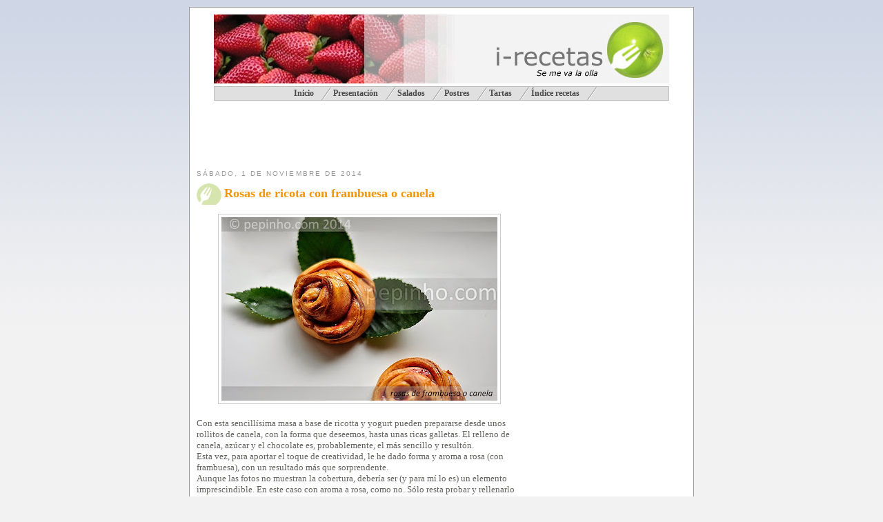

--- FILE ---
content_type: text/html; charset=UTF-8
request_url: http://www.pepinho.com/2014/11/
body_size: 18762
content:
<!DOCTYPE html>
<html xmlns='http://www.w3.org/1999/xhtml' xmlns:b='http://www.google.com/2005/gml/b' xmlns:data='http://www.google.com/2005/gml/data' xmlns:expr='http://www.google.com/2005/gml/expr'>
<head>
<link href='https://www.blogger.com/static/v1/widgets/2944754296-widget_css_bundle.css' rel='stylesheet' type='text/css'/>
<link href='http://www.applestooranges.com/favicon.ico' rel='shortcut icon' type='image/x-icon'/>
<meta content='E5dunhIfpabSb/E2LGahUB1I28We8+3EYQ74mq4BYe8=' name='verify-v1'/>
<meta content='Bienvenido al Web de recetas de Harrya Haller | Ofrecemos recetas de todo tipo: tartas, postres, recetas tradicionales, guisos, vegetariana, crepes,  masas u otro tipo de recetas.' name='description'/>
<meta content='recetas, cocina, postres, harry haller, pizza, masa, cremas, tartas, cocido, pucheros, recetas gratis, horno, primer plato, salado, especies, sal, orégano' name='keywords'/>
<meta content='text/html; charset=UTF-8' http-equiv='Content-Type'/>
<meta content='blogger' name='generator'/>
<link href='http://www.pepinho.com/favicon.ico' rel='icon' type='image/x-icon'/>
<link href='http://www.pepinho.com/2014/11/' rel='canonical'/>
<link rel="alternate" type="application/atom+xml" title="i-Recetas - Atom" href="http://www.pepinho.com/feeds/posts/default" />
<link rel="alternate" type="application/rss+xml" title="i-Recetas - RSS" href="http://www.pepinho.com/feeds/posts/default?alt=rss" />
<link rel="service.post" type="application/atom+xml" title="i-Recetas - Atom" href="https://www.blogger.com/feeds/3298869677973000882/posts/default" />
<!--Can't find substitution for tag [blog.ieCssRetrofitLinks]-->
<meta content='Blog de recetas de cocina, especialmente postres y repostería. Recetas, trucos, ingredientes, chocolate, bizochos,...' name='description'/>
<meta content='http://www.pepinho.com/2014/11/' property='og:url'/>
<meta content='i-Recetas' property='og:title'/>
<meta content='Blog de recetas de cocina, especialmente postres y repostería. Recetas, trucos, ingredientes, chocolate, bizochos,...' property='og:description'/>
<title>i-Recetas: noviembre 2014</title>
<Variable default='#f9f8f4' description='Page Background Color' name='bgcolor' type='color' value='#f9f8f4'></Variable>
<style id='page-skin-1' type='text/css'><!--
/* Variable definitions
====================
<Variable name="bgcolor" description="Page Background Color"
type="color" default="#E6ECDA">
<Variable name="textcolor" description="Text Color"
type="color" default="#64635f">
<Variable name="linkcolor" description="Link Color"
type="color" default="#c00">
<Variable name="pagetitlecolor" description="Blog Title Color"
type="color" default="#ffc20e">
<Variable name="bgtitlecolor" description="Background Title Color"
type="color" default="#6d9d31">
<Variable name="descriptioncolor" description="Blog Description Color"
type="color" default="#999">
<Variable name="titlecolor" description="Post Title Color"
type="color" default="#f49400">
<Variable name="bordercolor" description="Border Color"
type="color" default="#ccc">
<Variable name="sidebarcolor" description="Sidebar Title Color"
type="color" default="#999">
<Variable name="sidebartextcolor" description="Sidebar Text Color"
type="color" default="#666">
<Variable name="visitedlinkcolor" description="Visited Link Color"
type="color" default="#999">
<Variable name="bodyfont" description="Text Font"
type="font" default="normal normal 100% 'Trebuchet MS',Trebuchet,Verdana,Georgia, Serif">
<Variable name="headerfont" description="Sidebar Title Font"
type="font"
default="normal normal 78% 'Trebuchet MS',Trebuchet,Arial,Verdana,Sans-serif">
<Variable name="pagetitlefont" description="Blog Title Font"
type="font"
default="normal bold 200% 'Trebuchet MS',Verdana, sans-serif">
<Variable name="descriptionfont" description="Blog Description Font"
type="font"
default="normal normal 78% 'Trebuchet MS',Trebuchet,Verdana,Arial, Verdana, Sans-serif">
<Variable name="postfooterfont" description="Post Footer Font"
type="font"
default="normal normal 78% 'Trebuchet MS',Trebuchet,Verdana,Arial, Verdana, Sans-serif">
*/
/* Use this with templates/template-twocol.html */
#navbar-iframe {
height:0px;
visibility:hidden;
display:none;
}
.hoculto, .esconde {
height:0px;
visibility:hidden;
display:none;
font-size: 0px;
}
body {
margin:0;
color:#64635f;
background:#f2f2f2 url(http://lh3.ggpht.com/pepinho.com/SPuxoKOfPUI/AAAAAAAAHWw/D4BrWTJ2Z4M/bg.jpg) repeat-x top;
font:x-small Georgia Serif;
font-size/* */:/**/small;
font-size: /**/small;
text-align: center;
}
/*
background:#f2f2f2 url(../_images/bg.jpg) repeat-x top;
position:relative;
font:normal 12px/18px 'lucida grande',verdana,helvetica,sans-serif;
color:#666;
*/
a:link {
color:#cc0000;
text-decoration:none;
}
a:visited {
color:#cc6666;
text-decoration:none;
}
a:hover {
color:#f49400;
text-decoration:underline;
}
a img {
border-width:0;
}
a:hover img {
padding:4px;
border-width:1; filter:alpha(opacity=60); -moz-opacity:0.6;opacity:.60;
}
/* Header
-----------------------------------------------
*/
#header-wrapper {
width:660px;
height: 135px;
margin:0 auto 10px;
padding: 0 0 0 0
border:0px solid #cccccc;
}
#header {
height: 100px;
margin: 0px; /*5px*/
border: 0px solid #cccccc;
text-align: center;
color:#64635f;
/*background-color: #6d9d31;*/
/*background-image: url(https://blogger.googleusercontent.com/img/b/R29vZ2xl/AVvXsEh_C0ywEpMSkrsGXld_VgN3C-ZoHrJV0BM4qikEXXEuw3zwkpt2rIKstjFv5knhJ9I_a6sxCEzSu0jp0gEVSAiNwxgc88gyFOH8_3YoBsnClvJPW7_R1fkuqYStTC6qxrHTF69ds0lTWpc/s400/icoverdet.gif);*/
background-position: top left;
}
#header h1 {
margin:5px 5px 0;
padding:15px 20px .25em;
line-height:1.2em;
text-transform:uppercase;
letter-spacing:.2em;
font: normal bold 200% 'Trebuchet MS',Verdana, sans-serif;
}
#header a {
color:#ffc20e;
text-decoration:none;
}
#header a:hover {
color:#ffc20e;
}
#header .description {
margin:0 5px 5px;
padding:0 20px 15px;
max-width:700px;
text-transform:uppercase;
letter-spacing:.2em;
line-height: 1.4em;
font: normal normal 78% Verdana,'Trebuchet MS', Trebuchet, Arial, Verdana, Sans-serif;
color: #999999;
}
/* Outer-Wrapper
----------------------------------------------- */
#outer-wrapper {
width: 710px;
margin:10px auto;
padding:10px;
text-align:left;
font: normal normal 100% 'Trebuchet MS',Trebuchet,Verdana, Georgia, Serif;
border: solid 1px #999;
background-color: white;
z-index: 3;
}
#main-wrapper {
width: 480px;
float: left;
word-wrap: break-word; /* fix for long text breaking sidebar float in IE */
overflow: hidden;     /* fix for long non-text content breaking IE sidebar float */
}
#sidebar-wrapper {
width: 230px;
float: right;
word-wrap: break-word; /* fix for long text breaking sidebar float in IE */
overflow: hidden;     /* fix for long non-text content breaking IE sidebar float */
}
/* Headings
----------------------------------------------- */
h2 {
margin:1.5em 0 .75em;
font:normal normal 78% 'Trebuchet MS',Trebuchet,Arial,Verdana,Sans-serif;
line-height: 1.4em;
text-transform:uppercase;
letter-spacing:.2em;
color:#999999;
}
/* Posts
-----------------------------------------------
*/
h2.date-header {
margin:1.5em 0 .5em;
}
.post {
margin:.5em 0 1.5em;
border-bottom:1px dotted #cccccc;
padding-bottom:1.5em;
padding-right:8px;
}
.post h3 {
margin:.25em 0 0;
padding:2px 5px 4px 40px;
font-size:140%;
font-weight:normal;
line-height:1.4em;
color:#f49400;
background-image:url(https://blogger.googleusercontent.com/img/b/R29vZ2xl/AVvXsEjEXJteMWwIWiIcWhF5DXiI1sYrbVFg41fn05SMa0WIAtAdK5YD7PImIiyhifzOPiSwxGyaz9Qbg3NiYGHemseDMGq3-FuoT6bSW8qqa7yL1yipXsIAmHAEO0B4y-tzlhDupqViRLsnD24/s400/icoFondo.gif);
background-repeat: no-repeat;
background-position: top left;
}
.post h3 a, .post h3 a:visited, .post h3 strong {
display:block;
text-decoration:none;
color:#f49400;
font-weight:bold;
/*background-image:url(https://blogger.googleusercontent.com/img/b/R29vZ2xl/AVvXsEjEXJteMWwIWiIcWhF5DXiI1sYrbVFg41fn05SMa0WIAtAdK5YD7PImIiyhifzOPiSwxGyaz9Qbg3NiYGHemseDMGq3-FuoT6bSW8qqa7yL1yipXsIAmHAEO0B4y-tzlhDupqViRLsnD24/s400/icoFondo.gif);
background-repeat: no-repeat;
background-position: top right;*/
}
/*#main-wrapper .post h3 a, .post h3 a:visited, .post h3 strong {
display:block;
text-decoration:none;
color: rgb(110,15,0);
font-weight:bold;
}*/
.post h3 strong, .post h3 a:hover {
color:#6d9d31;
}
/*.post p {
margin:0 0 .75em;
line-height:1.6em;
}*/
.post-footer {
margin: .75em 0;
color:#999999;
text-transform:uppercase;
letter-spacing:.1em;
font: normal normal 78% Verdana,'Trebuchet MS', Trebuchet, Arial, Sans-serif;
line-height: 1.4em;
}
.comment-link {
margin-left:.6em;
}
.post img {
padding:4px;
border:1px solid #cccccc;
}
.post .post-body blockquote{
background: white url(https://blogger.googleusercontent.com/img/b/R29vZ2xl/AVvXsEhCNgaoBX-KW4eulbojlykeAxTSTpx5OE3AjJYBvwQ9WzI7pUOgL_gSsxRF6vE0DOGcU3ZAkHR3bda2wWsw0DgrDodxo39CJevWBjedpJKyPWGl60ZReuP6nRhsEsCqWz-NGu2JSLoJzg/s1600-h/thbq.gif) top left no-repeat;
margin:0 auto;
padding:0 0 0 45px;
color:#666;
font-size:12px;
width:80%;
}
/*.post blockquote {
margin:1em 20px;
}*/
.post blockquote p {
margin:.75em 0;
}
/* Comments
----------------------------------------------- */
#comments h4 {
margin:1em 0;
font-weight: bold;
line-height: 1.4em;
text-transform:uppercase;
letter-spacing:.2em;
color: #999999;
}
#comments-block {
margin:1em 0 1.5em;
line-height:1.6em;
}
#comments-block .comment-author {
margin:.5em 0;
}
#comments-block .comment-body {
margin:.25em 0 0;
}
#comments-block .comment-footer {
margin:-.25em 0 2em;
line-height: 1.4em;
text-transform:uppercase;
letter-spacing:.1em;
}
#comments-block .comment-body p {
margin:0 0 .75em;
}
.deleted-comment {
font-style:italic;
color:gray;
}
.feed-links {
clear: both;
line-height: 2.5em;
}
#blog-pager-newer-link {
float: left;
}
#blog-pager-older-link {
float: right;
}
#blog-pager {
text-align: center;
}
/* Sidebar Content
----------------------------------------------- */
.sidebar {
color: #666666;
line-height: 1.5em;
}
.sidebar ul {
list-style:none;
margin:0 0 0;
padding:0 0 0;
}
.sidebar li {
margin:0;
padding:0 0 .25em 15px;
text-indent:-15px;
line-height:1.5em;
}
.sidebar .widget, .main .widget {
border-bottom:1px dotted #cccccc;
margin:0 0 1.5em;
padding:0 0 1.5em;
background: url(https://blogger.googleusercontent.com/img/b/R29vZ2xl/AVvXsEjEXJteMWwIWiIcWhF5DXiI1sYrbVFg41fn05SMa0WIAtAdK5YD7PImIiyhifzOPiSwxGyaz9Qbg3NiYGHemseDMGq3-FuoT6bSW8qqa7yL1yipXsIAmHAEO0B4y-tzlhDupqViRLsnD24/s1600-h/icoFondo.gif) no-repeat fixed left top;
}
.main .Blog {
border-bottom-width: 0;
}
/* Profile
----------------------------------------------- */
.profile-img {
float: left;
margin: 0 5px 5px 0;
padding: 4px;
border: 1px solid #cccccc;
}
.profile-data {
margin:0;
text-transform:uppercase;
letter-spacing:.1em;
font: normal normal 78% Verdana,'Trebuchet MS', Trebuchet, Arial, Sans-serif;
color: #999999;
font-weight: bold;
line-height: 1.6em;
}
.profile-datablock {
margin:.5em 0 .5em;
}
.profile-textblock {
margin: 0.5em 0;
line-height: 1.6em;
}
.profile-link {
font: normal normal 78% Verdana,'Trebuchet MS', Trebuchet, Arial, Sans-serif;
text-transform: uppercase;
letter-spacing: .1em;
}
/* Footer
----------------------------------------------- */
#footer {
width:660px;
clear:both;
margin:0 auto;
padding-top:15px;
line-height: 1.6em;
text-transform:uppercase;
letter-spacing:.1em;
text-align: center;
}
.titbarra {
display: block;
color: #444;
width:100%;
border-bottom:1px dotted #ccc;
text-transform: uppercase;
/*letter-spacing: 4pt;*/
font-weight: bold;
font-style: italic;
font-size: 110%;
}
.titpbarra {
display: block;
color: #333;
width:100%;
border-bottom:1px dotted #c0c0c0;
text-transform: uppercase;
/*letter-spacing: 4pt;*/
font-weight: bold;
font-size: normal;
font-style: italic;
}
/** Page structure tweaks for layout editor wireframe */
body#layout #header {
margin-left: 0px;
margin-right: 0px;
}
/** Menu **/
#slantedmenu{
font-weight: bold;
font-size: 90%;
}
#slantedmenu:after{ /*Add margin between menu and rest of content in Firefox*/
content: ".";
display: block;
height: 0;
clear: both;
visibility: hidden;
}
#slantedmenu ul{
text-indent: 10px;
padding: 3px 0;
margin: 0;
background-color: #e0e0e0;
border: 1px solid #bebebe;
text-align: center; /*set value to "center" for example to center items*/
}
#slantedmenu ul li{
display: inline;
}
#slantedmenu ul li a{
color: #494949;
padding: 3px 0;
padding-right: 25px;
margin: 0;
text-decoration: none;
background: transparent url("https://blogger.googleusercontent.com/img/b/R29vZ2xl/AVvXsEju7Tbgfe3Ek2z_lrlGMrD8phFmPs_-d27xW4c2GOFHxKeraTiUSXJdkpSA9gzM-MwmNkui3hMtbXGYBUkHRuTtvGo-VibSAtt3Vq33chczqNKqWPTozp9clVMgdzk354qei6jwm7MOWA/") top right no-repeat;
}
#slantedmenu ul li a:visited{
color: #494949;
}
#slantedmenu ul li a:hover{
color: black;
}
/** Fin menu **/
.post .apartado {color:#DC395A; font-size:13px; font-weight:bold;}
.post .titulo {color:#DC395A; font-size:15px; /*font-weight:bold;*/ font-style: italic; text-transform: uppercase;}
.post ul { list-style:none; padding:0; margin:2px 0 10px 0; border-top: 1px dotted rgb(153, 153, 153);}
.post li {border-bottom: 1px dotted rgb(153, 153, 153); margin: 0pt; padding: 0pt; list-style-type: none; list-style-image: none; list-style-position: outside;}
.post .lista {border-bottom: 1px dotted rgb(153, 153, 153); margin: 0pt; padding: 0pt;}
/* Pasos */
.paso { font-weight:bold; font-size:15px; color:#d0d0d0; }
.sangrado { text-intent: 16px; }
.truco { text-intent: 16px; padding: 6px; width: 90%; margin: 5px auto; border: #ccc solid 1px; background-color: #e0e0e0; display: block;}
.paso1, .paso2, .paso3, .paso4,
.paso5, .paso6, .paso7, .paso8, .paso9 	{ padding-left:2px!important; text-indent:16px; }
.post p .paso1	{ background:url(https://blogger.googleusercontent.com/img/b/R29vZ2xl/AVvXsEhkncADbvgJFlki7ERcTzSgal_Tbgv9VsczgUcOyejpWtbF4DKGgbyUwyXzmdKTP3EjNYkdXGpuRhk_xAEBpglFe38PdVLX7SR-ET7FjTuSemNrt-bvFBuL3MKjJSx0CGwDhI_T1tnjSkE/s1600-h/paso1.gif) no-repeat 0 1px; }
.post p .paso2	{ background:url(https://blogger.googleusercontent.com/img/b/R29vZ2xl/AVvXsEhhBr0GpwcAsY5cFf5C_j5WfojTCbkW1zcOAjoxEGdt4ejBjIN4fDoKUpmqBe34-jRNCK4p8dw2XS8wbzBWjy9Jic68FgPIQUOs1-t0xXg7Uq9QWH7dEJJ30AUII_cfs5Df_ldA9kbaiSs/s1600-h/paso2.gif) no-repeat 0 1px; }
.paso3	{ background:url(https://blogger.googleusercontent.com/img/b/R29vZ2xl/AVvXsEjWl4WBEjR2UHShZPOs81mGhoQ415PMrvIr4jmNrW6J6bvUsytfsdRpiA87QfHB3lAi-ulhtOb2MSMmTuI7-iguCRd6XO-2iO5f0KKE9VTlKCFF5Wu9gxVAWsDTsgMXNGnjsbZLmxEoafg/s1600-h/paso3.gif) no-repeat 0 1px; }
.paso4	{ background:url(https://blogger.googleusercontent.com/img/b/R29vZ2xl/AVvXsEhToyUhg_REhMQqlt-OxfG7FVp1o4U7rny7Mf5dZ_E-E6mfhCDIe3t7AEyH0qaPkMFW0HQHtM9yetL03-fd3rWlAYX_1A0yH-UjMTyOkoXDinFIxpxiCRbPPh98NIhh8t5j9XzDzlhk6xE/s1600-h/paso4.gif) no-repeat 0 1px; }
.paso5	{ background:url(https://blogger.googleusercontent.com/img/b/R29vZ2xl/AVvXsEizRx7z3JnKLw6eC1BnOPU2i2ygwcXW6zAqr8giFzs3nalQquBfyv-9w7ZCebUvbu9WTb7-m_Q7yET369Td8ZT6YfnkvqIrXYNa13Qmygh-vn6Cl9pmRBOF3AyVpVdxzSills0mhW2fAf0/s1600-h/paso6.gif) no-repeat 0 1px; }
.paso7	{ background:url(https://blogger.googleusercontent.com/img/b/R29vZ2xl/AVvXsEg5AHNZPkGG6L8MyBpN7iSslDy6IfwRph_i-2ehbq8kfaeZI2OIQ13jiwIWEFhWIONqh-o8NfdVSBpA-E27GUcLxPDXYTsfXGylPJ0ryL7PRM_H6WI0ImzkFnGfJ_GIHQ1HmvfHVdMsvmg/s1600-h/paso7.gif) no-repeat 0 1px; }
.paso8	{ background:url(https://blogger.googleusercontent.com/img/b/R29vZ2xl/AVvXsEjKtvGRcU7j4SttyjYENYhOXV8Vorr4Dv2LVsdrjdi42SJeifYRqj8VZNZH7vAfykaPHff-0ULUzjHOhDjR8MBMch_sVA6hF2YIL2gFckj_tNqZySIi8PVnm2GEcOHaLus29UWzLahOxMc/s1600-h/paso8.gif) no-repeat 0 1px; }
.paso9	{ background:url(https://blogger.googleusercontent.com/img/b/R29vZ2xl/AVvXsEjyPQmtgQ0y3RZ3gkgq5yBowjnlXFbgcw2uXJxMxTjp7-KyU2rHvFJSWaSAzBS26xlKoRpuET28FuUA3BAmt6id5IpAWuxycypRjPUp1ww0fdWLp-_A9bd46uTGnSmn5JKlFfgzJKK-DXc/s1600-h/paso9.gif) no-repeat 0 1px; }

--></style>
<link href='https://www.blogger.com/dyn-css/authorization.css?targetBlogID=3298869677973000882&amp;zx=dfb5e999-7ada-40b5-811b-01735dadaa0a' media='none' onload='if(media!=&#39;all&#39;)media=&#39;all&#39;' rel='stylesheet'/><noscript><link href='https://www.blogger.com/dyn-css/authorization.css?targetBlogID=3298869677973000882&amp;zx=dfb5e999-7ada-40b5-811b-01735dadaa0a' rel='stylesheet'/></noscript>
<meta name='google-adsense-platform-account' content='ca-host-pub-1556223355139109'/>
<meta name='google-adsense-platform-domain' content='blogspot.com'/>

<!-- data-ad-client=ca-pub-7302250351617252 -->

</head>
<body style='background: $bgcolor;'>
<div class='navbar section' id='navbar'><div class='widget Navbar' data-version='1' id='Navbar1'><script type="text/javascript">
    function setAttributeOnload(object, attribute, val) {
      if(window.addEventListener) {
        window.addEventListener('load',
          function(){ object[attribute] = val; }, false);
      } else {
        window.attachEvent('onload', function(){ object[attribute] = val; });
      }
    }
  </script>
<div id="navbar-iframe-container"></div>
<script type="text/javascript" src="https://apis.google.com/js/platform.js"></script>
<script type="text/javascript">
      gapi.load("gapi.iframes:gapi.iframes.style.bubble", function() {
        if (gapi.iframes && gapi.iframes.getContext) {
          gapi.iframes.getContext().openChild({
              url: 'https://www.blogger.com/navbar/3298869677973000882?origin\x3dhttp://www.pepinho.com',
              where: document.getElementById("navbar-iframe-container"),
              id: "navbar-iframe"
          });
        }
      });
    </script><script type="text/javascript">
(function() {
var script = document.createElement('script');
script.type = 'text/javascript';
script.src = '//pagead2.googlesyndication.com/pagead/js/google_top_exp.js';
var head = document.getElementsByTagName('head')[0];
if (head) {
head.appendChild(script);
}})();
</script>
</div></div>
<div id='outer-wrapper'><div id='wrap2'>
<!-- skip links for text browsers -->
<span id='skiplinks' style='display:none;'>
<a href='#main'>skip to main </a> |
      <a href='#sidebar'>skip to sidebar</a>
</span>
<div id='header-wrapper'>
<div class='header section' id='header'><div class='widget Header' data-version='1' id='Header1'><div class='titlewrapper'><table border='0' cellpadding='0' cellspacing='0' id='Tabla01' width='660'><tr><td><img alt='' border='0' height='100' id='tit1' src='https://lh6.googleusercontent.com/-QLr69ROVBjE/RmuuvWa57gI/AAAAAAAABTY/NjTyt09XxIw/s800/titFresas.jpg' width='349'/></td><td><img alt='' height='100' id='tit2' src='https://lh4.googleusercontent.com/-tGOZ7MWMlr0/RmuuX2a57eI/AAAAAAAAJ2U/vi1pqpg_lEQ/s800/titRecetas.gif' width='218'/></td><td><img alt='i-Recetas' border='0' height='100' id='tit3' src='https://lh4.googleusercontent.com/-0eCWqgug5Nk/RmplIGa57YI/AAAAAAAABSY/6jcwJi3JVYI/s800/titulo3.jpg' width='93'/></td></tr>
</table></div>
</div><div class='widget HTML' data-version='1' id='HTML7'>
<div id='slantedmenu'>
<ul>
<li><a href='http://www.pepinho.com/'><span>Inicio</span></a></li>
<li><a href='http://larsvontrier.blogspot.com/2007/01/todo-cuanto-pienso-todo-cuanto-soy.html'>Presentación</a></li>
<li><a href='http://larsvontrier.blogspot.com/2007/01/salados.html'>Salados</a></li>
<li><a href='http://larsvontrier.blogspot.com/2007/01/postres.html'>Postres</a></li>
<li><a href='http://larsvontrier.blogspot.com/2006/01/tartas.html'>Tartas</a></li>
<li><a href='http://larsvontrier.blogspot.com/search/label/%C3%ADndice'>Índice recetas</a></li>
</ul>
</div>
</div></div>
</div>
<!-- Tooter -->
<div id='tooter-wrapper'>
<div class='footer section' id='tooter'><div class='widget HTML' data-version='1' id='HTML5'>
<div class='widget-content'>
<script type="text/javascript"><!--
google_ad_client = "pub-7302250351617252";
google_ad_host = "pub-1556223355139109";
google_ad_host_channel="00000+00122+00071";
google_ad_width = 468;
google_ad_height = 60;
google_ad_format = "468x60_as";
google_ad_type = "text_image";
//2007-02-07: banner horizontal
google_ad_channel = "3654443399";
google_color_border = "ffffff";
google_color_bg = "ffffff";
google_color_link = "9D6D31";
google_color_text = "CCCCCC";
google_color_url = "FF6666";
//--></script>
<script 
src="http://pagead2.googlesyndication.com/pagead/show_ads.js" type="text/javascript">
</script>
<script>
  (function(i,s,o,g,r,a,m){i['GoogleAnalyticsObject']=r;i[r]=i[r]||function(){
  (i[r].q=i[r].q||[]).push(arguments)},i[r].l=1*new Date();a=s.createElement(o),
  m=s.getElementsByTagName(o)[0];a.async=1;a.src=g;m.parentNode.insertBefore(a,m)
  })(window,document,'script','//www.google-analytics.com/analytics.js','ga');

  ga('create', 'UA-55481409-1', 'auto');
  ga('send', 'pageview');

</script>
</div>
<div class='clear'></div>
</div></div>
</div>
<!-- fin tooter -->
<div id='content-wrapper'>
<div id='main-wrapper'>
<div class='main section' id='main'><div class='widget Blog' data-version='1' id='Blog1'>
<div class='blog-posts hfeed'>
<!--Can't find substitution for tag [adStart]-->
<h2 class='date-header'>sábado, 1 de noviembre de 2014</h2>
<div class='post hentry uncustomized-post-template'>
<a name='3917737058731875606'></a>
<h3 class='post-title entry-title'>
<a href='http://www.pepinho.com/2014/11/rosas-de-ricota-con-frambuesa-o-canela.html'>Rosas de ricota con frambuesa o canela</a>
</h3>
<div class='post-header-line-1'></div>
<div class='post-body entry-content'>
<p><div class="receta">
<div class="separator" style="clear: both; text-align: center;">
<a href="https://blogger.googleusercontent.com/img/b/R29vZ2xl/AVvXsEhSkQOKZFPQp8l17HO8kOo-fSk9RBGI7fGGe8eRwuQJz5mkG5rF3fJkxTlEQj5ohNwHV0dAgt9dEH766zZsIq-7W0CbP0mtNicocw1XSWHldW29GBGwXqDsZvb-TwWiIDeUPtVNzUxszWTY/s1600/rosasframbuesa.jpg" imageanchor="1" style="margin-left: 1em; margin-right: 1em;"><img alt="Rosas de ricotta con frambuesa y aroma de rosas" border="0" height="266" src="https://blogger.googleusercontent.com/img/b/R29vZ2xl/AVvXsEhSkQOKZFPQp8l17HO8kOo-fSk9RBGI7fGGe8eRwuQJz5mkG5rF3fJkxTlEQj5ohNwHV0dAgt9dEH766zZsIq-7W0CbP0mtNicocw1XSWHldW29GBGwXqDsZvb-TwWiIDeUPtVNzUxszWTY/s400/rosasframbuesa.jpg" title="Rosas de ricotta con frambuesa y aroma de rosas" width="400"></a></div>
<br>
Con esta sencillísima masa a base de ricotta y yogurt pueden prepararse desde unos rollitos de canela, con la forma que deseemos, hasta unas ricas galletas. El relleno de canela, azúcar y el chocolate es, probablemente, el más sencillo y resultón.<br>
Esta vez, para aportar el toque de creatividad, le he dado forma y aroma a rosa (con frambuesa), con un resultado más que sorprendente. <br>
Aunque las fotos no muestran la cobertura, debería ser (y para mí lo es) un elemento imprescindible. En este caso con aroma a rosa, como no. Sólo resta probar y rellenarlo con aquello que más nos guste.<br>
<br>
Se trata de una masa que preparo con frecuencia, cuando quiero unos bollos rápidos, sin levadura de panadería, o para reservarla hasta que me apetezca algo dulce, pues se conserva en perfecto estado en el frigorífico durante días.<br>
<br>
</div>
<div class='jump-link'>
<a href='http://www.pepinho.com/2014/11/rosas-de-ricota-con-frambuesa-o-canela.html#more'>Ved receta &#187;</a>
</div>
</p>
<div style='clear: both;'></div>
</div>
<div class='post-footer'>
<p class='post-footer-line post-footer-line-1'>
<span class='post-author vcard'>
Publicado por
<span class='fn'>Pepinho</span>
</span>
<span class='post-timestamp'>
en
<a class='timestamp-link' href='http://www.pepinho.com/2014/11/rosas-de-ricota-con-frambuesa-o-canela.html' rel='bookmark' title='permanent link'><abbr class='published' title='2014-11-01T01:59:00+01:00'>11/01/2014 01:59:00 a.&#8239;m.</abbr></a>
</span>
<span class='post-comment-link'>
<a class='comment-link' href='http://www.pepinho.com/2014/11/rosas-de-ricota-con-frambuesa-o-canela.html#comment-form' onclick=''>14
comentarios</a>
</span>
<span class='post-backlinks post-comment-link'>
</span>
<span class='post-icons'>
<span class='item-action'>
<a href='https://www.blogger.com/email-post/3298869677973000882/3917737058731875606' title='Enviar entrada por correo electrónico'>
<img alt='' class='icon-action' src='http://www.blogger.com/img/icon18_email.gif'/>
</a>
</span>
<span class='item-control blog-admin pid-1350664483'>
<a href='https://www.blogger.com/post-edit.g?blogID=3298869677973000882&postID=3917737058731875606&from=pencil' title='Editar entrada'>
<img alt='' class='icon-action' height='18' src='https://resources.blogblog.com/img/icon18_edit_allbkg.gif' width='18'/>
</a>
</span>
</span>
</p>
<p class='post-footer-line post-footer-line-2'>
<span class='post-labels'>
Etiquetas:
<a href='http://www.pepinho.com/search/label/boller%C3%ADa' rel='tag'>bollería</a>,
<a href='http://www.pepinho.com/search/label/coberturas' rel='tag'>coberturas</a>,
<a href='http://www.pepinho.com/search/label/postres' rel='tag'>postres</a>,
<a href='http://www.pepinho.com/search/label/queso' rel='tag'>queso</a>,
<a href='http://www.pepinho.com/search/label/ricotta' rel='tag'>ricotta</a>,
<a href='http://www.pepinho.com/search/label/rolls' rel='tag'>rolls</a>,
<a href='http://www.pepinho.com/search/label/rosa' rel='tag'>rosa</a>,
<a href='http://www.pepinho.com/search/label/vainilla' rel='tag'>vainilla</a>
</span>
</p>
<p class='post-footer-line post-footer-line-3'></p>
</div>
</div>
<!--Can't find substitution for tag [adEnd]-->
<script type="text/javascript">
    google_ad_client = "ca-pub-7302250351617252";
    google_ad_host = "ca-host-pub-1556223355139109";
    google_ad_host_channel = "L0007";
    google_ad_slot = "2447691921";
    google_ad_width = 468;
    google_ad_height = 15;
</script>
<!-- larsvontrier_main_Blog1_468x15_0ads_al_s -->
<script type="text/javascript"
src="//pagead2.googlesyndication.com/pagead/show_ads.js">
</script>
<!--Can't find substitution for tag [adStart]-->
<!--Can't find substitution for tag [adEnd]-->
</div>
<div class='blog-pager' id='blog-pager'>
<span id='blog-pager-newer-link'>
<a class='blog-pager-newer-link' href='http://www.pepinho.com/search?updated-max=2017-11-24T23:35:00%2B01:00&max-results=10&reverse-paginate=true' id='Blog1_blog-pager-newer-link' title='Entradas más recientes'>Entradas más recientes</a>
</span>
<span id='blog-pager-older-link'>
<a class='blog-pager-older-link' href='http://www.pepinho.com/search?updated-max=2014-11-01T01:59:00%2B01:00&max-results=10' id='Blog1_blog-pager-older-link' title='Entradas antiguas'>Entradas antiguas</a>
</span>
<a class='home-link' href='http://www.pepinho.com/'>Inicio</a>
</div>
<div class='clear'></div>
<div class='blog-feeds'>
<div class='feed-links'>
Suscribirse a:
<a class='feed-link' href='http://www.pepinho.com/feeds/posts/default' target='_blank' type='application/atom+xml'>Comentarios (Atom)</a>
</div>
</div>
</div></div>
</div>
<div id='sidebar-wrapper'>
<div class='sidebar section' id='sidebar'><div class='widget AdSense' data-version='1' id='AdSense1'>
<div class='widget-content'>
<script async src="//pagead2.googlesyndication.com/pagead/js/adsbygoogle.js"></script>
<!-- larsvontrier_sidebar_AdSense1_1x1_as -->
<ins class="adsbygoogle"
     style="display:block"
     data-ad-client="ca-pub-7302250351617252"
     data-ad-host="ca-host-pub-1556223355139109"
     data-ad-host-channel="L0001"
     data-ad-slot="3659155632"
     data-ad-format="auto"></ins>
<script>
(adsbygoogle = window.adsbygoogle || []).push({});
</script>
<div class='clear'></div>
</div>
</div><div class='widget HTML' data-version='1' id='HTML10'>
<h2 class='title'>Así soy</h2>
<div class='widget-content'>
<!-- Facebook Badge START --><a href="https://www.facebook.com/pepecalo" title="Harry Haller" style="font-family: &quot;lucida grande&quot;,tahoma,verdana,arial,sans-serif; font-size: 11px; font-variant: normal; font-style: normal; font-weight: normal; color: #3B5998; text-decoration: none;" target="_TOP">Harry Haller</a><br /><a href="https://www.facebook.com/pepecalo" title="Harry Haller" target="_TOP"><img class="img" src="https://badge.facebook.com/badge/1106023028.3354.549572152.png" style="border: 0px;" alt="" /></a><br /><a href="https://www.facebook.com/badges/" title="Crea tu propia insignia" style="font-family: &quot;lucida grande&quot;,tahoma,verdana,arial,sans-serif; font-size: 11px; font-variant: normal; font-style: normal; font-weight: normal; color: #3B5998; text-decoration: none;" target="_TOP">Crea tu insignia</a><!-- Facebook Badge END -->
</div>
<div class='clear'></div>
</div><div class='widget HTML' data-version='1' id='HTML1'>
<h2 class='title'>Búsqueda en <em>i-recetas</em></h2>
<div class='widget-content'>
<!-- SiteSearch Google -->
<form action="http://buscador.pepinho.com/" target="_top" method="get">
<table border="0" bgcolor="#ffffff">
<tr><td nowrap="nowrap" valign="top" height="32" align="left">
</td>
<td nowrap="nowrap">
<input value="www.pepinho.com" name="domains" type="hidden"/>
<label for="sbi" style="display: none">Introduzca los términos de búsqueda.</label>
<input maxlength="255" id="sbi" style="font:normal normal 8pt 'Trebuchet MS',Trebuchet,Verdana,Georgia, Serif; border:1px solid #aaa; background-color:#eee;" value="" name="q" size="20" type="text"/>
</td></tr>
<tr>
<td>&nbsp;</td>
<td nowrap="nowrap">
<table></table>
<input id="sbb" style="font:normal normal 8pt 'Trebuchet MS',Trebuchet,Verdana,Georgia, Serif;" value="Buscad en i-recetas" name="sa" type="submit"/><input id="ss1" value="www.pepinho.com" name="sitesearch" type="hidden"/>
<input value="pub-7302250351617252" name="client" type="hidden"/>
<input value="1" name="forid" type="hidden"/>
<input value="9892980916" name="channel" type="hidden"/>
<input value="UTF-8" name="ie" type="hidden"/>
<input value="UTF-8" name="oe" type="hidden"/>
<input value="0001" name="flav" type="hidden"/>
<input value="9CQdeyl2XAFlfxOO" name="sig" type="hidden"/>
<input value="GALT:#cc0000;GL:1;DIV:#E6E6E6;VLC:cc4444;AH:center;BGC:FFFFFF;LBGC:FFFFFF;ALC:0000FF;LC:0000FF;T:000000;GFNT:cc8888;GIMP:cc8888;FORID:11" name="cof" type="hidden"/>
<input value="es" name="hl" type="hidden"/>
</td></tr></table>
</form>
<!-- SiteSearch Google -->
</div>
<div class='clear'></div>
</div><div class='widget HTML' data-version='1' id='HTML3'>
<div class='widget-content'>
<script type="text/javascript"><!--
google_ad_client = "pub-7302250351617252";
google_ad_host = "pub-1556223355139109";
google_ad_host_channel="00000+00122+00071";
/* 120x240, creado 10/09/08 */
google_ad_slot = "4881762900";
google_ad_width = 240;
google_ad_height = 240;
//-->
</script>
<script 
src="http://pagead2.googlesyndication.com/pagead/show_ads.js" type="text/javascript">
</script>
</div>
<div class='clear'></div>
</div><div class='widget BlogArchive' data-version='1' id='BlogArchive1'>
<h2>Recetas del blog (busca)</h2>
<div class='widget-content'>
<div id='ArchiveList'>
<div id='BlogArchive1_ArchiveList'>
<ul class='hierarchy'>
<li class='archivedate collapsed'>
<a class='toggle' href='javascript:void(0)'>
<span class='zippy'>

        &#9658;&#160;
      
</span>
</a>
<a class='post-count-link' href='http://www.pepinho.com/2018/'>
2018
</a>
<span class='post-count' dir='ltr'>(2)</span>
<ul class='hierarchy'>
<li class='archivedate collapsed'>
<a class='toggle' href='javascript:void(0)'>
<span class='zippy'>

        &#9658;&#160;
      
</span>
</a>
<a class='post-count-link' href='http://www.pepinho.com/2018/05/'>
mayo
</a>
<span class='post-count' dir='ltr'>(1)</span>
</li>
</ul>
<ul class='hierarchy'>
<li class='archivedate collapsed'>
<a class='toggle' href='javascript:void(0)'>
<span class='zippy'>

        &#9658;&#160;
      
</span>
</a>
<a class='post-count-link' href='http://www.pepinho.com/2018/02/'>
febrero
</a>
<span class='post-count' dir='ltr'>(1)</span>
</li>
</ul>
</li>
</ul>
<ul class='hierarchy'>
<li class='archivedate collapsed'>
<a class='toggle' href='javascript:void(0)'>
<span class='zippy'>

        &#9658;&#160;
      
</span>
</a>
<a class='post-count-link' href='http://www.pepinho.com/2017/'>
2017
</a>
<span class='post-count' dir='ltr'>(2)</span>
<ul class='hierarchy'>
<li class='archivedate collapsed'>
<a class='toggle' href='javascript:void(0)'>
<span class='zippy'>

        &#9658;&#160;
      
</span>
</a>
<a class='post-count-link' href='http://www.pepinho.com/2017/11/'>
noviembre
</a>
<span class='post-count' dir='ltr'>(1)</span>
</li>
</ul>
<ul class='hierarchy'>
<li class='archivedate collapsed'>
<a class='toggle' href='javascript:void(0)'>
<span class='zippy'>

        &#9658;&#160;
      
</span>
</a>
<a class='post-count-link' href='http://www.pepinho.com/2017/05/'>
mayo
</a>
<span class='post-count' dir='ltr'>(1)</span>
</li>
</ul>
</li>
</ul>
<ul class='hierarchy'>
<li class='archivedate collapsed'>
<a class='toggle' href='javascript:void(0)'>
<span class='zippy'>

        &#9658;&#160;
      
</span>
</a>
<a class='post-count-link' href='http://www.pepinho.com/2016/'>
2016
</a>
<span class='post-count' dir='ltr'>(4)</span>
<ul class='hierarchy'>
<li class='archivedate collapsed'>
<a class='toggle' href='javascript:void(0)'>
<span class='zippy'>

        &#9658;&#160;
      
</span>
</a>
<a class='post-count-link' href='http://www.pepinho.com/2016/05/'>
mayo
</a>
<span class='post-count' dir='ltr'>(2)</span>
</li>
</ul>
<ul class='hierarchy'>
<li class='archivedate collapsed'>
<a class='toggle' href='javascript:void(0)'>
<span class='zippy'>

        &#9658;&#160;
      
</span>
</a>
<a class='post-count-link' href='http://www.pepinho.com/2016/02/'>
febrero
</a>
<span class='post-count' dir='ltr'>(1)</span>
</li>
</ul>
<ul class='hierarchy'>
<li class='archivedate collapsed'>
<a class='toggle' href='javascript:void(0)'>
<span class='zippy'>

        &#9658;&#160;
      
</span>
</a>
<a class='post-count-link' href='http://www.pepinho.com/2016/01/'>
enero
</a>
<span class='post-count' dir='ltr'>(1)</span>
</li>
</ul>
</li>
</ul>
<ul class='hierarchy'>
<li class='archivedate collapsed'>
<a class='toggle' href='javascript:void(0)'>
<span class='zippy'>

        &#9658;&#160;
      
</span>
</a>
<a class='post-count-link' href='http://www.pepinho.com/2015/'>
2015
</a>
<span class='post-count' dir='ltr'>(4)</span>
<ul class='hierarchy'>
<li class='archivedate collapsed'>
<a class='toggle' href='javascript:void(0)'>
<span class='zippy'>

        &#9658;&#160;
      
</span>
</a>
<a class='post-count-link' href='http://www.pepinho.com/2015/09/'>
septiembre
</a>
<span class='post-count' dir='ltr'>(1)</span>
</li>
</ul>
<ul class='hierarchy'>
<li class='archivedate collapsed'>
<a class='toggle' href='javascript:void(0)'>
<span class='zippy'>

        &#9658;&#160;
      
</span>
</a>
<a class='post-count-link' href='http://www.pepinho.com/2015/05/'>
mayo
</a>
<span class='post-count' dir='ltr'>(1)</span>
</li>
</ul>
<ul class='hierarchy'>
<li class='archivedate collapsed'>
<a class='toggle' href='javascript:void(0)'>
<span class='zippy'>

        &#9658;&#160;
      
</span>
</a>
<a class='post-count-link' href='http://www.pepinho.com/2015/04/'>
abril
</a>
<span class='post-count' dir='ltr'>(1)</span>
</li>
</ul>
<ul class='hierarchy'>
<li class='archivedate collapsed'>
<a class='toggle' href='javascript:void(0)'>
<span class='zippy'>

        &#9658;&#160;
      
</span>
</a>
<a class='post-count-link' href='http://www.pepinho.com/2015/01/'>
enero
</a>
<span class='post-count' dir='ltr'>(1)</span>
</li>
</ul>
</li>
</ul>
<ul class='hierarchy'>
<li class='archivedate expanded'>
<a class='toggle' href='javascript:void(0)'>
<span class='zippy toggle-open'>

        &#9660;&#160;
      
</span>
</a>
<a class='post-count-link' href='http://www.pepinho.com/2014/'>
2014
</a>
<span class='post-count' dir='ltr'>(13)</span>
<ul class='hierarchy'>
<li class='archivedate collapsed'>
<a class='toggle' href='javascript:void(0)'>
<span class='zippy'>

        &#9658;&#160;
      
</span>
</a>
<a class='post-count-link' href='http://www.pepinho.com/2014/12/'>
diciembre
</a>
<span class='post-count' dir='ltr'>(1)</span>
</li>
</ul>
<ul class='hierarchy'>
<li class='archivedate expanded'>
<a class='toggle' href='javascript:void(0)'>
<span class='zippy toggle-open'>

        &#9660;&#160;
      
</span>
</a>
<a class='post-count-link' href='http://www.pepinho.com/2014/11/'>
noviembre
</a>
<span class='post-count' dir='ltr'>(1)</span>
<ul class='posts'>
<li><a href='http://www.pepinho.com/2014/11/rosas-de-ricota-con-frambuesa-o-canela.html'>Rosas de ricota con frambuesa o canela</a></li>
</ul>
</li>
</ul>
<ul class='hierarchy'>
<li class='archivedate collapsed'>
<a class='toggle' href='javascript:void(0)'>
<span class='zippy'>

        &#9658;&#160;
      
</span>
</a>
<a class='post-count-link' href='http://www.pepinho.com/2014/10/'>
octubre
</a>
<span class='post-count' dir='ltr'>(1)</span>
</li>
</ul>
<ul class='hierarchy'>
<li class='archivedate collapsed'>
<a class='toggle' href='javascript:void(0)'>
<span class='zippy'>

        &#9658;&#160;
      
</span>
</a>
<a class='post-count-link' href='http://www.pepinho.com/2014/08/'>
agosto
</a>
<span class='post-count' dir='ltr'>(1)</span>
</li>
</ul>
<ul class='hierarchy'>
<li class='archivedate collapsed'>
<a class='toggle' href='javascript:void(0)'>
<span class='zippy'>

        &#9658;&#160;
      
</span>
</a>
<a class='post-count-link' href='http://www.pepinho.com/2014/07/'>
julio
</a>
<span class='post-count' dir='ltr'>(2)</span>
</li>
</ul>
<ul class='hierarchy'>
<li class='archivedate collapsed'>
<a class='toggle' href='javascript:void(0)'>
<span class='zippy'>

        &#9658;&#160;
      
</span>
</a>
<a class='post-count-link' href='http://www.pepinho.com/2014/06/'>
junio
</a>
<span class='post-count' dir='ltr'>(1)</span>
</li>
</ul>
<ul class='hierarchy'>
<li class='archivedate collapsed'>
<a class='toggle' href='javascript:void(0)'>
<span class='zippy'>

        &#9658;&#160;
      
</span>
</a>
<a class='post-count-link' href='http://www.pepinho.com/2014/04/'>
abril
</a>
<span class='post-count' dir='ltr'>(1)</span>
</li>
</ul>
<ul class='hierarchy'>
<li class='archivedate collapsed'>
<a class='toggle' href='javascript:void(0)'>
<span class='zippy'>

        &#9658;&#160;
      
</span>
</a>
<a class='post-count-link' href='http://www.pepinho.com/2014/03/'>
marzo
</a>
<span class='post-count' dir='ltr'>(2)</span>
</li>
</ul>
<ul class='hierarchy'>
<li class='archivedate collapsed'>
<a class='toggle' href='javascript:void(0)'>
<span class='zippy'>

        &#9658;&#160;
      
</span>
</a>
<a class='post-count-link' href='http://www.pepinho.com/2014/02/'>
febrero
</a>
<span class='post-count' dir='ltr'>(2)</span>
</li>
</ul>
<ul class='hierarchy'>
<li class='archivedate collapsed'>
<a class='toggle' href='javascript:void(0)'>
<span class='zippy'>

        &#9658;&#160;
      
</span>
</a>
<a class='post-count-link' href='http://www.pepinho.com/2014/01/'>
enero
</a>
<span class='post-count' dir='ltr'>(1)</span>
</li>
</ul>
</li>
</ul>
<ul class='hierarchy'>
<li class='archivedate collapsed'>
<a class='toggle' href='javascript:void(0)'>
<span class='zippy'>

        &#9658;&#160;
      
</span>
</a>
<a class='post-count-link' href='http://www.pepinho.com/2013/'>
2013
</a>
<span class='post-count' dir='ltr'>(17)</span>
<ul class='hierarchy'>
<li class='archivedate collapsed'>
<a class='toggle' href='javascript:void(0)'>
<span class='zippy'>

        &#9658;&#160;
      
</span>
</a>
<a class='post-count-link' href='http://www.pepinho.com/2013/11/'>
noviembre
</a>
<span class='post-count' dir='ltr'>(2)</span>
</li>
</ul>
<ul class='hierarchy'>
<li class='archivedate collapsed'>
<a class='toggle' href='javascript:void(0)'>
<span class='zippy'>

        &#9658;&#160;
      
</span>
</a>
<a class='post-count-link' href='http://www.pepinho.com/2013/10/'>
octubre
</a>
<span class='post-count' dir='ltr'>(1)</span>
</li>
</ul>
<ul class='hierarchy'>
<li class='archivedate collapsed'>
<a class='toggle' href='javascript:void(0)'>
<span class='zippy'>

        &#9658;&#160;
      
</span>
</a>
<a class='post-count-link' href='http://www.pepinho.com/2013/09/'>
septiembre
</a>
<span class='post-count' dir='ltr'>(1)</span>
</li>
</ul>
<ul class='hierarchy'>
<li class='archivedate collapsed'>
<a class='toggle' href='javascript:void(0)'>
<span class='zippy'>

        &#9658;&#160;
      
</span>
</a>
<a class='post-count-link' href='http://www.pepinho.com/2013/08/'>
agosto
</a>
<span class='post-count' dir='ltr'>(2)</span>
</li>
</ul>
<ul class='hierarchy'>
<li class='archivedate collapsed'>
<a class='toggle' href='javascript:void(0)'>
<span class='zippy'>

        &#9658;&#160;
      
</span>
</a>
<a class='post-count-link' href='http://www.pepinho.com/2013/07/'>
julio
</a>
<span class='post-count' dir='ltr'>(2)</span>
</li>
</ul>
<ul class='hierarchy'>
<li class='archivedate collapsed'>
<a class='toggle' href='javascript:void(0)'>
<span class='zippy'>

        &#9658;&#160;
      
</span>
</a>
<a class='post-count-link' href='http://www.pepinho.com/2013/06/'>
junio
</a>
<span class='post-count' dir='ltr'>(1)</span>
</li>
</ul>
<ul class='hierarchy'>
<li class='archivedate collapsed'>
<a class='toggle' href='javascript:void(0)'>
<span class='zippy'>

        &#9658;&#160;
      
</span>
</a>
<a class='post-count-link' href='http://www.pepinho.com/2013/05/'>
mayo
</a>
<span class='post-count' dir='ltr'>(2)</span>
</li>
</ul>
<ul class='hierarchy'>
<li class='archivedate collapsed'>
<a class='toggle' href='javascript:void(0)'>
<span class='zippy'>

        &#9658;&#160;
      
</span>
</a>
<a class='post-count-link' href='http://www.pepinho.com/2013/04/'>
abril
</a>
<span class='post-count' dir='ltr'>(1)</span>
</li>
</ul>
<ul class='hierarchy'>
<li class='archivedate collapsed'>
<a class='toggle' href='javascript:void(0)'>
<span class='zippy'>

        &#9658;&#160;
      
</span>
</a>
<a class='post-count-link' href='http://www.pepinho.com/2013/03/'>
marzo
</a>
<span class='post-count' dir='ltr'>(1)</span>
</li>
</ul>
<ul class='hierarchy'>
<li class='archivedate collapsed'>
<a class='toggle' href='javascript:void(0)'>
<span class='zippy'>

        &#9658;&#160;
      
</span>
</a>
<a class='post-count-link' href='http://www.pepinho.com/2013/02/'>
febrero
</a>
<span class='post-count' dir='ltr'>(3)</span>
</li>
</ul>
<ul class='hierarchy'>
<li class='archivedate collapsed'>
<a class='toggle' href='javascript:void(0)'>
<span class='zippy'>

        &#9658;&#160;
      
</span>
</a>
<a class='post-count-link' href='http://www.pepinho.com/2013/01/'>
enero
</a>
<span class='post-count' dir='ltr'>(1)</span>
</li>
</ul>
</li>
</ul>
<ul class='hierarchy'>
<li class='archivedate collapsed'>
<a class='toggle' href='javascript:void(0)'>
<span class='zippy'>

        &#9658;&#160;
      
</span>
</a>
<a class='post-count-link' href='http://www.pepinho.com/2012/'>
2012
</a>
<span class='post-count' dir='ltr'>(13)</span>
<ul class='hierarchy'>
<li class='archivedate collapsed'>
<a class='toggle' href='javascript:void(0)'>
<span class='zippy'>

        &#9658;&#160;
      
</span>
</a>
<a class='post-count-link' href='http://www.pepinho.com/2012/12/'>
diciembre
</a>
<span class='post-count' dir='ltr'>(2)</span>
</li>
</ul>
<ul class='hierarchy'>
<li class='archivedate collapsed'>
<a class='toggle' href='javascript:void(0)'>
<span class='zippy'>

        &#9658;&#160;
      
</span>
</a>
<a class='post-count-link' href='http://www.pepinho.com/2012/11/'>
noviembre
</a>
<span class='post-count' dir='ltr'>(1)</span>
</li>
</ul>
<ul class='hierarchy'>
<li class='archivedate collapsed'>
<a class='toggle' href='javascript:void(0)'>
<span class='zippy'>

        &#9658;&#160;
      
</span>
</a>
<a class='post-count-link' href='http://www.pepinho.com/2012/10/'>
octubre
</a>
<span class='post-count' dir='ltr'>(2)</span>
</li>
</ul>
<ul class='hierarchy'>
<li class='archivedate collapsed'>
<a class='toggle' href='javascript:void(0)'>
<span class='zippy'>

        &#9658;&#160;
      
</span>
</a>
<a class='post-count-link' href='http://www.pepinho.com/2012/08/'>
agosto
</a>
<span class='post-count' dir='ltr'>(1)</span>
</li>
</ul>
<ul class='hierarchy'>
<li class='archivedate collapsed'>
<a class='toggle' href='javascript:void(0)'>
<span class='zippy'>

        &#9658;&#160;
      
</span>
</a>
<a class='post-count-link' href='http://www.pepinho.com/2012/07/'>
julio
</a>
<span class='post-count' dir='ltr'>(1)</span>
</li>
</ul>
<ul class='hierarchy'>
<li class='archivedate collapsed'>
<a class='toggle' href='javascript:void(0)'>
<span class='zippy'>

        &#9658;&#160;
      
</span>
</a>
<a class='post-count-link' href='http://www.pepinho.com/2012/05/'>
mayo
</a>
<span class='post-count' dir='ltr'>(1)</span>
</li>
</ul>
<ul class='hierarchy'>
<li class='archivedate collapsed'>
<a class='toggle' href='javascript:void(0)'>
<span class='zippy'>

        &#9658;&#160;
      
</span>
</a>
<a class='post-count-link' href='http://www.pepinho.com/2012/04/'>
abril
</a>
<span class='post-count' dir='ltr'>(2)</span>
</li>
</ul>
<ul class='hierarchy'>
<li class='archivedate collapsed'>
<a class='toggle' href='javascript:void(0)'>
<span class='zippy'>

        &#9658;&#160;
      
</span>
</a>
<a class='post-count-link' href='http://www.pepinho.com/2012/02/'>
febrero
</a>
<span class='post-count' dir='ltr'>(2)</span>
</li>
</ul>
<ul class='hierarchy'>
<li class='archivedate collapsed'>
<a class='toggle' href='javascript:void(0)'>
<span class='zippy'>

        &#9658;&#160;
      
</span>
</a>
<a class='post-count-link' href='http://www.pepinho.com/2012/01/'>
enero
</a>
<span class='post-count' dir='ltr'>(1)</span>
</li>
</ul>
</li>
</ul>
<ul class='hierarchy'>
<li class='archivedate collapsed'>
<a class='toggle' href='javascript:void(0)'>
<span class='zippy'>

        &#9658;&#160;
      
</span>
</a>
<a class='post-count-link' href='http://www.pepinho.com/2011/'>
2011
</a>
<span class='post-count' dir='ltr'>(9)</span>
<ul class='hierarchy'>
<li class='archivedate collapsed'>
<a class='toggle' href='javascript:void(0)'>
<span class='zippy'>

        &#9658;&#160;
      
</span>
</a>
<a class='post-count-link' href='http://www.pepinho.com/2011/10/'>
octubre
</a>
<span class='post-count' dir='ltr'>(1)</span>
</li>
</ul>
<ul class='hierarchy'>
<li class='archivedate collapsed'>
<a class='toggle' href='javascript:void(0)'>
<span class='zippy'>

        &#9658;&#160;
      
</span>
</a>
<a class='post-count-link' href='http://www.pepinho.com/2011/09/'>
septiembre
</a>
<span class='post-count' dir='ltr'>(1)</span>
</li>
</ul>
<ul class='hierarchy'>
<li class='archivedate collapsed'>
<a class='toggle' href='javascript:void(0)'>
<span class='zippy'>

        &#9658;&#160;
      
</span>
</a>
<a class='post-count-link' href='http://www.pepinho.com/2011/07/'>
julio
</a>
<span class='post-count' dir='ltr'>(2)</span>
</li>
</ul>
<ul class='hierarchy'>
<li class='archivedate collapsed'>
<a class='toggle' href='javascript:void(0)'>
<span class='zippy'>

        &#9658;&#160;
      
</span>
</a>
<a class='post-count-link' href='http://www.pepinho.com/2011/06/'>
junio
</a>
<span class='post-count' dir='ltr'>(1)</span>
</li>
</ul>
<ul class='hierarchy'>
<li class='archivedate collapsed'>
<a class='toggle' href='javascript:void(0)'>
<span class='zippy'>

        &#9658;&#160;
      
</span>
</a>
<a class='post-count-link' href='http://www.pepinho.com/2011/04/'>
abril
</a>
<span class='post-count' dir='ltr'>(1)</span>
</li>
</ul>
<ul class='hierarchy'>
<li class='archivedate collapsed'>
<a class='toggle' href='javascript:void(0)'>
<span class='zippy'>

        &#9658;&#160;
      
</span>
</a>
<a class='post-count-link' href='http://www.pepinho.com/2011/03/'>
marzo
</a>
<span class='post-count' dir='ltr'>(1)</span>
</li>
</ul>
<ul class='hierarchy'>
<li class='archivedate collapsed'>
<a class='toggle' href='javascript:void(0)'>
<span class='zippy'>

        &#9658;&#160;
      
</span>
</a>
<a class='post-count-link' href='http://www.pepinho.com/2011/01/'>
enero
</a>
<span class='post-count' dir='ltr'>(2)</span>
</li>
</ul>
</li>
</ul>
<ul class='hierarchy'>
<li class='archivedate collapsed'>
<a class='toggle' href='javascript:void(0)'>
<span class='zippy'>

        &#9658;&#160;
      
</span>
</a>
<a class='post-count-link' href='http://www.pepinho.com/2010/'>
2010
</a>
<span class='post-count' dir='ltr'>(23)</span>
<ul class='hierarchy'>
<li class='archivedate collapsed'>
<a class='toggle' href='javascript:void(0)'>
<span class='zippy'>

        &#9658;&#160;
      
</span>
</a>
<a class='post-count-link' href='http://www.pepinho.com/2010/12/'>
diciembre
</a>
<span class='post-count' dir='ltr'>(1)</span>
</li>
</ul>
<ul class='hierarchy'>
<li class='archivedate collapsed'>
<a class='toggle' href='javascript:void(0)'>
<span class='zippy'>

        &#9658;&#160;
      
</span>
</a>
<a class='post-count-link' href='http://www.pepinho.com/2010/10/'>
octubre
</a>
<span class='post-count' dir='ltr'>(1)</span>
</li>
</ul>
<ul class='hierarchy'>
<li class='archivedate collapsed'>
<a class='toggle' href='javascript:void(0)'>
<span class='zippy'>

        &#9658;&#160;
      
</span>
</a>
<a class='post-count-link' href='http://www.pepinho.com/2010/09/'>
septiembre
</a>
<span class='post-count' dir='ltr'>(2)</span>
</li>
</ul>
<ul class='hierarchy'>
<li class='archivedate collapsed'>
<a class='toggle' href='javascript:void(0)'>
<span class='zippy'>

        &#9658;&#160;
      
</span>
</a>
<a class='post-count-link' href='http://www.pepinho.com/2010/08/'>
agosto
</a>
<span class='post-count' dir='ltr'>(3)</span>
</li>
</ul>
<ul class='hierarchy'>
<li class='archivedate collapsed'>
<a class='toggle' href='javascript:void(0)'>
<span class='zippy'>

        &#9658;&#160;
      
</span>
</a>
<a class='post-count-link' href='http://www.pepinho.com/2010/07/'>
julio
</a>
<span class='post-count' dir='ltr'>(1)</span>
</li>
</ul>
<ul class='hierarchy'>
<li class='archivedate collapsed'>
<a class='toggle' href='javascript:void(0)'>
<span class='zippy'>

        &#9658;&#160;
      
</span>
</a>
<a class='post-count-link' href='http://www.pepinho.com/2010/06/'>
junio
</a>
<span class='post-count' dir='ltr'>(1)</span>
</li>
</ul>
<ul class='hierarchy'>
<li class='archivedate collapsed'>
<a class='toggle' href='javascript:void(0)'>
<span class='zippy'>

        &#9658;&#160;
      
</span>
</a>
<a class='post-count-link' href='http://www.pepinho.com/2010/05/'>
mayo
</a>
<span class='post-count' dir='ltr'>(2)</span>
</li>
</ul>
<ul class='hierarchy'>
<li class='archivedate collapsed'>
<a class='toggle' href='javascript:void(0)'>
<span class='zippy'>

        &#9658;&#160;
      
</span>
</a>
<a class='post-count-link' href='http://www.pepinho.com/2010/04/'>
abril
</a>
<span class='post-count' dir='ltr'>(5)</span>
</li>
</ul>
<ul class='hierarchy'>
<li class='archivedate collapsed'>
<a class='toggle' href='javascript:void(0)'>
<span class='zippy'>

        &#9658;&#160;
      
</span>
</a>
<a class='post-count-link' href='http://www.pepinho.com/2010/03/'>
marzo
</a>
<span class='post-count' dir='ltr'>(4)</span>
</li>
</ul>
<ul class='hierarchy'>
<li class='archivedate collapsed'>
<a class='toggle' href='javascript:void(0)'>
<span class='zippy'>

        &#9658;&#160;
      
</span>
</a>
<a class='post-count-link' href='http://www.pepinho.com/2010/02/'>
febrero
</a>
<span class='post-count' dir='ltr'>(2)</span>
</li>
</ul>
<ul class='hierarchy'>
<li class='archivedate collapsed'>
<a class='toggle' href='javascript:void(0)'>
<span class='zippy'>

        &#9658;&#160;
      
</span>
</a>
<a class='post-count-link' href='http://www.pepinho.com/2010/01/'>
enero
</a>
<span class='post-count' dir='ltr'>(1)</span>
</li>
</ul>
</li>
</ul>
<ul class='hierarchy'>
<li class='archivedate collapsed'>
<a class='toggle' href='javascript:void(0)'>
<span class='zippy'>

        &#9658;&#160;
      
</span>
</a>
<a class='post-count-link' href='http://www.pepinho.com/2009/'>
2009
</a>
<span class='post-count' dir='ltr'>(52)</span>
<ul class='hierarchy'>
<li class='archivedate collapsed'>
<a class='toggle' href='javascript:void(0)'>
<span class='zippy'>

        &#9658;&#160;
      
</span>
</a>
<a class='post-count-link' href='http://www.pepinho.com/2009/12/'>
diciembre
</a>
<span class='post-count' dir='ltr'>(4)</span>
</li>
</ul>
<ul class='hierarchy'>
<li class='archivedate collapsed'>
<a class='toggle' href='javascript:void(0)'>
<span class='zippy'>

        &#9658;&#160;
      
</span>
</a>
<a class='post-count-link' href='http://www.pepinho.com/2009/11/'>
noviembre
</a>
<span class='post-count' dir='ltr'>(3)</span>
</li>
</ul>
<ul class='hierarchy'>
<li class='archivedate collapsed'>
<a class='toggle' href='javascript:void(0)'>
<span class='zippy'>

        &#9658;&#160;
      
</span>
</a>
<a class='post-count-link' href='http://www.pepinho.com/2009/10/'>
octubre
</a>
<span class='post-count' dir='ltr'>(4)</span>
</li>
</ul>
<ul class='hierarchy'>
<li class='archivedate collapsed'>
<a class='toggle' href='javascript:void(0)'>
<span class='zippy'>

        &#9658;&#160;
      
</span>
</a>
<a class='post-count-link' href='http://www.pepinho.com/2009/09/'>
septiembre
</a>
<span class='post-count' dir='ltr'>(1)</span>
</li>
</ul>
<ul class='hierarchy'>
<li class='archivedate collapsed'>
<a class='toggle' href='javascript:void(0)'>
<span class='zippy'>

        &#9658;&#160;
      
</span>
</a>
<a class='post-count-link' href='http://www.pepinho.com/2009/08/'>
agosto
</a>
<span class='post-count' dir='ltr'>(4)</span>
</li>
</ul>
<ul class='hierarchy'>
<li class='archivedate collapsed'>
<a class='toggle' href='javascript:void(0)'>
<span class='zippy'>

        &#9658;&#160;
      
</span>
</a>
<a class='post-count-link' href='http://www.pepinho.com/2009/07/'>
julio
</a>
<span class='post-count' dir='ltr'>(4)</span>
</li>
</ul>
<ul class='hierarchy'>
<li class='archivedate collapsed'>
<a class='toggle' href='javascript:void(0)'>
<span class='zippy'>

        &#9658;&#160;
      
</span>
</a>
<a class='post-count-link' href='http://www.pepinho.com/2009/06/'>
junio
</a>
<span class='post-count' dir='ltr'>(4)</span>
</li>
</ul>
<ul class='hierarchy'>
<li class='archivedate collapsed'>
<a class='toggle' href='javascript:void(0)'>
<span class='zippy'>

        &#9658;&#160;
      
</span>
</a>
<a class='post-count-link' href='http://www.pepinho.com/2009/05/'>
mayo
</a>
<span class='post-count' dir='ltr'>(6)</span>
</li>
</ul>
<ul class='hierarchy'>
<li class='archivedate collapsed'>
<a class='toggle' href='javascript:void(0)'>
<span class='zippy'>

        &#9658;&#160;
      
</span>
</a>
<a class='post-count-link' href='http://www.pepinho.com/2009/04/'>
abril
</a>
<span class='post-count' dir='ltr'>(7)</span>
</li>
</ul>
<ul class='hierarchy'>
<li class='archivedate collapsed'>
<a class='toggle' href='javascript:void(0)'>
<span class='zippy'>

        &#9658;&#160;
      
</span>
</a>
<a class='post-count-link' href='http://www.pepinho.com/2009/03/'>
marzo
</a>
<span class='post-count' dir='ltr'>(6)</span>
</li>
</ul>
<ul class='hierarchy'>
<li class='archivedate collapsed'>
<a class='toggle' href='javascript:void(0)'>
<span class='zippy'>

        &#9658;&#160;
      
</span>
</a>
<a class='post-count-link' href='http://www.pepinho.com/2009/02/'>
febrero
</a>
<span class='post-count' dir='ltr'>(5)</span>
</li>
</ul>
<ul class='hierarchy'>
<li class='archivedate collapsed'>
<a class='toggle' href='javascript:void(0)'>
<span class='zippy'>

        &#9658;&#160;
      
</span>
</a>
<a class='post-count-link' href='http://www.pepinho.com/2009/01/'>
enero
</a>
<span class='post-count' dir='ltr'>(4)</span>
</li>
</ul>
</li>
</ul>
<ul class='hierarchy'>
<li class='archivedate collapsed'>
<a class='toggle' href='javascript:void(0)'>
<span class='zippy'>

        &#9658;&#160;
      
</span>
</a>
<a class='post-count-link' href='http://www.pepinho.com/2008/'>
2008
</a>
<span class='post-count' dir='ltr'>(114)</span>
<ul class='hierarchy'>
<li class='archivedate collapsed'>
<a class='toggle' href='javascript:void(0)'>
<span class='zippy'>

        &#9658;&#160;
      
</span>
</a>
<a class='post-count-link' href='http://www.pepinho.com/2008/12/'>
diciembre
</a>
<span class='post-count' dir='ltr'>(5)</span>
</li>
</ul>
<ul class='hierarchy'>
<li class='archivedate collapsed'>
<a class='toggle' href='javascript:void(0)'>
<span class='zippy'>

        &#9658;&#160;
      
</span>
</a>
<a class='post-count-link' href='http://www.pepinho.com/2008/11/'>
noviembre
</a>
<span class='post-count' dir='ltr'>(10)</span>
</li>
</ul>
<ul class='hierarchy'>
<li class='archivedate collapsed'>
<a class='toggle' href='javascript:void(0)'>
<span class='zippy'>

        &#9658;&#160;
      
</span>
</a>
<a class='post-count-link' href='http://www.pepinho.com/2008/10/'>
octubre
</a>
<span class='post-count' dir='ltr'>(9)</span>
</li>
</ul>
<ul class='hierarchy'>
<li class='archivedate collapsed'>
<a class='toggle' href='javascript:void(0)'>
<span class='zippy'>

        &#9658;&#160;
      
</span>
</a>
<a class='post-count-link' href='http://www.pepinho.com/2008/09/'>
septiembre
</a>
<span class='post-count' dir='ltr'>(7)</span>
</li>
</ul>
<ul class='hierarchy'>
<li class='archivedate collapsed'>
<a class='toggle' href='javascript:void(0)'>
<span class='zippy'>

        &#9658;&#160;
      
</span>
</a>
<a class='post-count-link' href='http://www.pepinho.com/2008/08/'>
agosto
</a>
<span class='post-count' dir='ltr'>(9)</span>
</li>
</ul>
<ul class='hierarchy'>
<li class='archivedate collapsed'>
<a class='toggle' href='javascript:void(0)'>
<span class='zippy'>

        &#9658;&#160;
      
</span>
</a>
<a class='post-count-link' href='http://www.pepinho.com/2008/07/'>
julio
</a>
<span class='post-count' dir='ltr'>(4)</span>
</li>
</ul>
<ul class='hierarchy'>
<li class='archivedate collapsed'>
<a class='toggle' href='javascript:void(0)'>
<span class='zippy'>

        &#9658;&#160;
      
</span>
</a>
<a class='post-count-link' href='http://www.pepinho.com/2008/06/'>
junio
</a>
<span class='post-count' dir='ltr'>(10)</span>
</li>
</ul>
<ul class='hierarchy'>
<li class='archivedate collapsed'>
<a class='toggle' href='javascript:void(0)'>
<span class='zippy'>

        &#9658;&#160;
      
</span>
</a>
<a class='post-count-link' href='http://www.pepinho.com/2008/05/'>
mayo
</a>
<span class='post-count' dir='ltr'>(13)</span>
</li>
</ul>
<ul class='hierarchy'>
<li class='archivedate collapsed'>
<a class='toggle' href='javascript:void(0)'>
<span class='zippy'>

        &#9658;&#160;
      
</span>
</a>
<a class='post-count-link' href='http://www.pepinho.com/2008/04/'>
abril
</a>
<span class='post-count' dir='ltr'>(11)</span>
</li>
</ul>
<ul class='hierarchy'>
<li class='archivedate collapsed'>
<a class='toggle' href='javascript:void(0)'>
<span class='zippy'>

        &#9658;&#160;
      
</span>
</a>
<a class='post-count-link' href='http://www.pepinho.com/2008/03/'>
marzo
</a>
<span class='post-count' dir='ltr'>(11)</span>
</li>
</ul>
<ul class='hierarchy'>
<li class='archivedate collapsed'>
<a class='toggle' href='javascript:void(0)'>
<span class='zippy'>

        &#9658;&#160;
      
</span>
</a>
<a class='post-count-link' href='http://www.pepinho.com/2008/02/'>
febrero
</a>
<span class='post-count' dir='ltr'>(12)</span>
</li>
</ul>
<ul class='hierarchy'>
<li class='archivedate collapsed'>
<a class='toggle' href='javascript:void(0)'>
<span class='zippy'>

        &#9658;&#160;
      
</span>
</a>
<a class='post-count-link' href='http://www.pepinho.com/2008/01/'>
enero
</a>
<span class='post-count' dir='ltr'>(13)</span>
</li>
</ul>
</li>
</ul>
<ul class='hierarchy'>
<li class='archivedate collapsed'>
<a class='toggle' href='javascript:void(0)'>
<span class='zippy'>

        &#9658;&#160;
      
</span>
</a>
<a class='post-count-link' href='http://www.pepinho.com/2007/'>
2007
</a>
<span class='post-count' dir='ltr'>(279)</span>
<ul class='hierarchy'>
<li class='archivedate collapsed'>
<a class='toggle' href='javascript:void(0)'>
<span class='zippy'>

        &#9658;&#160;
      
</span>
</a>
<a class='post-count-link' href='http://www.pepinho.com/2007/12/'>
diciembre
</a>
<span class='post-count' dir='ltr'>(16)</span>
</li>
</ul>
<ul class='hierarchy'>
<li class='archivedate collapsed'>
<a class='toggle' href='javascript:void(0)'>
<span class='zippy'>

        &#9658;&#160;
      
</span>
</a>
<a class='post-count-link' href='http://www.pepinho.com/2007/11/'>
noviembre
</a>
<span class='post-count' dir='ltr'>(19)</span>
</li>
</ul>
<ul class='hierarchy'>
<li class='archivedate collapsed'>
<a class='toggle' href='javascript:void(0)'>
<span class='zippy'>

        &#9658;&#160;
      
</span>
</a>
<a class='post-count-link' href='http://www.pepinho.com/2007/10/'>
octubre
</a>
<span class='post-count' dir='ltr'>(21)</span>
</li>
</ul>
<ul class='hierarchy'>
<li class='archivedate collapsed'>
<a class='toggle' href='javascript:void(0)'>
<span class='zippy'>

        &#9658;&#160;
      
</span>
</a>
<a class='post-count-link' href='http://www.pepinho.com/2007/09/'>
septiembre
</a>
<span class='post-count' dir='ltr'>(16)</span>
</li>
</ul>
<ul class='hierarchy'>
<li class='archivedate collapsed'>
<a class='toggle' href='javascript:void(0)'>
<span class='zippy'>

        &#9658;&#160;
      
</span>
</a>
<a class='post-count-link' href='http://www.pepinho.com/2007/08/'>
agosto
</a>
<span class='post-count' dir='ltr'>(17)</span>
</li>
</ul>
<ul class='hierarchy'>
<li class='archivedate collapsed'>
<a class='toggle' href='javascript:void(0)'>
<span class='zippy'>

        &#9658;&#160;
      
</span>
</a>
<a class='post-count-link' href='http://www.pepinho.com/2007/07/'>
julio
</a>
<span class='post-count' dir='ltr'>(8)</span>
</li>
</ul>
<ul class='hierarchy'>
<li class='archivedate collapsed'>
<a class='toggle' href='javascript:void(0)'>
<span class='zippy'>

        &#9658;&#160;
      
</span>
</a>
<a class='post-count-link' href='http://www.pepinho.com/2007/06/'>
junio
</a>
<span class='post-count' dir='ltr'>(25)</span>
</li>
</ul>
<ul class='hierarchy'>
<li class='archivedate collapsed'>
<a class='toggle' href='javascript:void(0)'>
<span class='zippy'>

        &#9658;&#160;
      
</span>
</a>
<a class='post-count-link' href='http://www.pepinho.com/2007/05/'>
mayo
</a>
<span class='post-count' dir='ltr'>(28)</span>
</li>
</ul>
<ul class='hierarchy'>
<li class='archivedate collapsed'>
<a class='toggle' href='javascript:void(0)'>
<span class='zippy'>

        &#9658;&#160;
      
</span>
</a>
<a class='post-count-link' href='http://www.pepinho.com/2007/04/'>
abril
</a>
<span class='post-count' dir='ltr'>(25)</span>
</li>
</ul>
<ul class='hierarchy'>
<li class='archivedate collapsed'>
<a class='toggle' href='javascript:void(0)'>
<span class='zippy'>

        &#9658;&#160;
      
</span>
</a>
<a class='post-count-link' href='http://www.pepinho.com/2007/03/'>
marzo
</a>
<span class='post-count' dir='ltr'>(32)</span>
</li>
</ul>
<ul class='hierarchy'>
<li class='archivedate collapsed'>
<a class='toggle' href='javascript:void(0)'>
<span class='zippy'>

        &#9658;&#160;
      
</span>
</a>
<a class='post-count-link' href='http://www.pepinho.com/2007/02/'>
febrero
</a>
<span class='post-count' dir='ltr'>(35)</span>
</li>
</ul>
<ul class='hierarchy'>
<li class='archivedate collapsed'>
<a class='toggle' href='javascript:void(0)'>
<span class='zippy'>

        &#9658;&#160;
      
</span>
</a>
<a class='post-count-link' href='http://www.pepinho.com/2007/01/'>
enero
</a>
<span class='post-count' dir='ltr'>(37)</span>
</li>
</ul>
</li>
</ul>
<ul class='hierarchy'>
<li class='archivedate collapsed'>
<a class='toggle' href='javascript:void(0)'>
<span class='zippy'>

        &#9658;&#160;
      
</span>
</a>
<a class='post-count-link' href='http://www.pepinho.com/2006/'>
2006
</a>
<span class='post-count' dir='ltr'>(4)</span>
<ul class='hierarchy'>
<li class='archivedate collapsed'>
<a class='toggle' href='javascript:void(0)'>
<span class='zippy'>

        &#9658;&#160;
      
</span>
</a>
<a class='post-count-link' href='http://www.pepinho.com/2006/01/'>
enero
</a>
<span class='post-count' dir='ltr'>(4)</span>
</li>
</ul>
</li>
</ul>
</div>
</div>
<div class='clear'></div>
</div>
</div><div class='widget HTML' data-version='1' id='HTML9'>
<div class='widget-content'>
<script async src="//pagead2.googlesyndication.com/pagead/js/adsbygoogle.js"></script>
<!-- lateral peque -->
<ins class="adsbygoogle"
     style="display:inline-block;width:320px;height:100px"
     data-ad-client="ca-pub-7302250351617252"
     data-ad-slot="3477051920"></ins>
<script>
(adsbygoogle = window.adsbygoogle || []).push({});
</script>
</div>
<div class='clear'></div>
</div><div class='widget LinkList' data-version='1' id='LinkList2'>
<h2>Ideas para carnaval</h2>
<div class='widget-content'>
<ul>
<li><a href='http://www.pepinho.com/2009/03/filloas-de-chocolate-con-nata-y-salsa.html'>Filloas de chocolate con nata y salsa de chocolate</a></li>
<li><a href='http://www.pepinho.com/2007/01/orejas-de-carnaval-orellas-de-antroido.html'>Orejas de carnaval (orellas de antroido)</a></li>
<li><a href='http://www.pepinho.com/2007/08/buuelos-al-estilo-de-nueva-orlens.html'>Buñuelos al estilo Nueva Orleáns (Beignets)</a></li>
<li><a href='http://www.pepinho.com/2011/09/bunuelos-de-vainilla-yo-naranja.html'>Buñuelos de vainilla y/o naranja</a></li>
<li><a href='http://www.pepinho.com/2007/10/buuelos-vieneses-rellenos-de-mermelada.html'>Buñuelos vieneses rellenos de mermelada o Nutella</a></li>
<li><a href='http://www.pepinho.com/2008/09/buuelos-de-frambuesa.html'>Buñuelos de frambuesa</a></li>
<li><a href='http://www.pepinho.com/2007/04/buuelos-de-manzana.html'>Buñuelos de manzana</a></li>
<li><a href='http://www.pepinho.com/2007/03/bollitos-de-ricotta-y-naranja.html'>Buñuelos de ricotta y naranja</a></li>
<li><a href='http://www.pepinho.com/2007/04/beignets.html'>Beignets (con pasta choux)</a></li>
<li><a href='http://www.pepinho.com/2008/02/berlinas-de-chocolate-rellenas-de.html'>Berlinas de chocolate rellenas de confitura de fresa</a></li>
<li><a href='http://www.pepinho.com/2008/08/leche-frita.html'>Leche frita</a></li>
<li><a href='http://www.pepinho.com/2007/01/filloas-crpes-galegos.html'>Filloas de mamá</a></li>
<li><a href='http://www.pepinho.com/2007/03/crpes-suzette.html'>Crêpes suzette</a></li>
<li><a href='http://www.pepinho.com/2007/03/crpes-salados-rellenos-de-espinacas-y.html'>Crêpes salados rellenos de espinacas y ricotta</a></li>
</ul>
<div class='clear'></div>
</div>
</div><div class='widget Followers' data-version='1' id='Followers1'>
<h2 class='title'>Amigos que siguen...</h2>
<div class='widget-content'>
<div id='Followers1-wrapper'>
<div style='margin-right:2px;'>
<div><script type="text/javascript" src="https://apis.google.com/js/platform.js"></script>
<div id="followers-iframe-container"></div>
<script type="text/javascript">
    window.followersIframe = null;
    function followersIframeOpen(url) {
      gapi.load("gapi.iframes", function() {
        if (gapi.iframes && gapi.iframes.getContext) {
          window.followersIframe = gapi.iframes.getContext().openChild({
            url: url,
            where: document.getElementById("followers-iframe-container"),
            messageHandlersFilter: gapi.iframes.CROSS_ORIGIN_IFRAMES_FILTER,
            messageHandlers: {
              '_ready': function(obj) {
                window.followersIframe.getIframeEl().height = obj.height;
              },
              'reset': function() {
                window.followersIframe.close();
                followersIframeOpen("https://www.blogger.com/followers/frame/3298869677973000882?colors\x3dCgt0cmFuc3BhcmVudBILdHJhbnNwYXJlbnQaByM2NjY2NjYiByNjYzAwMDAqByNmMmYyZjIyByNmNDk0MDA6ByM2NjY2NjZCByNjYzAwMDBKByM5OTk5OTlSByNjYzAwMDBaC3RyYW5zcGFyZW50\x26pageSize\x3d21\x26hl\x3des\x26origin\x3dhttp://www.pepinho.com");
              },
              'open': function(url) {
                window.followersIframe.close();
                followersIframeOpen(url);
              }
            }
          });
        }
      });
    }
    followersIframeOpen("https://www.blogger.com/followers/frame/3298869677973000882?colors\x3dCgt0cmFuc3BhcmVudBILdHJhbnNwYXJlbnQaByM2NjY2NjYiByNjYzAwMDAqByNmMmYyZjIyByNmNDk0MDA6ByM2NjY2NjZCByNjYzAwMDBKByM5OTk5OTlSByNjYzAwMDBaC3RyYW5zcGFyZW50\x26pageSize\x3d21\x26hl\x3des\x26origin\x3dhttp://www.pepinho.com");
  </script></div>
</div>
</div>
<div class='clear'></div>
</div>
</div><div class='widget HTML' data-version='1' id='HTML2'>
<div class='widget-content'>
<script src="http://www.gmodules.com/gadgets/ifr?url=http://www.google.com/ig/modules/translatemypage.xml&amp;up_source_language=es&amp;synd=open&amp;w=150&amp;h=60&amp;title=I+Don't+Understand!&amp;lang=en&amp;country=ALL&amp;border=%23ffffff%7C0px%2C1px+solid+%23004488%7C0px%2C1px+solid+%23005599%7C0px%2C1px+solid+%230077BB%7C0px%2C1px+solid+%230088CC&amp;output=js"></script>
</div>
<div class='clear'></div>
</div><div class='widget Subscribe' data-version='1' id='Subscribe2'>
<div style='white-space:nowrap'>
<h2 class='title'>Suscríbeme!</h2>
<div class='widget-content'>
<div class='subscribe-wrapper subscribe-type-POST'>
<div class='subscribe expanded subscribe-type-POST' id='SW_READER_LIST_Subscribe2POST' style='display:none;'>
<div class='top'>
<span class='inner' onclick='return(_SW_toggleReaderList(event, "Subscribe2POST"));'>
<img class='subscribe-dropdown-arrow' src='https://resources.blogblog.com/img/widgets/arrow_dropdown.gif'/>
<img align='absmiddle' alt='' border='0' class='feed-icon' src='https://resources.blogblog.com/img/icon_feed12.png'/>
Entradas
</span>
<div class='feed-reader-links'>
<a class='feed-reader-link' href='https://www.netvibes.com/subscribe.php?url=http%3A%2F%2Fwww.pepinho.com%2Ffeeds%2Fposts%2Fdefault' target='_blank'>
<img src='https://resources.blogblog.com/img/widgets/subscribe-netvibes.png'/>
</a>
<a class='feed-reader-link' href='https://add.my.yahoo.com/content?url=http%3A%2F%2Fwww.pepinho.com%2Ffeeds%2Fposts%2Fdefault' target='_blank'>
<img src='https://resources.blogblog.com/img/widgets/subscribe-yahoo.png'/>
</a>
<a class='feed-reader-link' href='http://www.pepinho.com/feeds/posts/default' target='_blank'>
<img align='absmiddle' class='feed-icon' src='https://resources.blogblog.com/img/icon_feed12.png'/>
                  Atom
                </a>
</div>
</div>
<div class='bottom'></div>
</div>
<div class='subscribe' id='SW_READER_LIST_CLOSED_Subscribe2POST' onclick='return(_SW_toggleReaderList(event, "Subscribe2POST"));'>
<div class='top'>
<span class='inner'>
<img class='subscribe-dropdown-arrow' src='https://resources.blogblog.com/img/widgets/arrow_dropdown.gif'/>
<span onclick='return(_SW_toggleReaderList(event, "Subscribe2POST"));'>
<img align='absmiddle' alt='' border='0' class='feed-icon' src='https://resources.blogblog.com/img/icon_feed12.png'/>
Entradas
</span>
</span>
</div>
<div class='bottom'></div>
</div>
</div>
<div class='subscribe-wrapper subscribe-type-COMMENT'>
<div class='subscribe expanded subscribe-type-COMMENT' id='SW_READER_LIST_Subscribe2COMMENT' style='display:none;'>
<div class='top'>
<span class='inner' onclick='return(_SW_toggleReaderList(event, "Subscribe2COMMENT"));'>
<img class='subscribe-dropdown-arrow' src='https://resources.blogblog.com/img/widgets/arrow_dropdown.gif'/>
<img align='absmiddle' alt='' border='0' class='feed-icon' src='https://resources.blogblog.com/img/icon_feed12.png'/>
Comentarios
</span>
<div class='feed-reader-links'>
<a class='feed-reader-link' href='https://www.netvibes.com/subscribe.php?url=http%3A%2F%2Fwww.pepinho.com%2Ffeeds%2Fcomments%2Fdefault' target='_blank'>
<img src='https://resources.blogblog.com/img/widgets/subscribe-netvibes.png'/>
</a>
<a class='feed-reader-link' href='https://add.my.yahoo.com/content?url=http%3A%2F%2Fwww.pepinho.com%2Ffeeds%2Fcomments%2Fdefault' target='_blank'>
<img src='https://resources.blogblog.com/img/widgets/subscribe-yahoo.png'/>
</a>
<a class='feed-reader-link' href='http://www.pepinho.com/feeds/comments/default' target='_blank'>
<img align='absmiddle' class='feed-icon' src='https://resources.blogblog.com/img/icon_feed12.png'/>
                  Atom
                </a>
</div>
</div>
<div class='bottom'></div>
</div>
<div class='subscribe' id='SW_READER_LIST_CLOSED_Subscribe2COMMENT' onclick='return(_SW_toggleReaderList(event, "Subscribe2COMMENT"));'>
<div class='top'>
<span class='inner'>
<img class='subscribe-dropdown-arrow' src='https://resources.blogblog.com/img/widgets/arrow_dropdown.gif'/>
<span onclick='return(_SW_toggleReaderList(event, "Subscribe2COMMENT"));'>
<img align='absmiddle' alt='' border='0' class='feed-icon' src='https://resources.blogblog.com/img/icon_feed12.png'/>
Comentarios
</span>
</span>
</div>
<div class='bottom'></div>
</div>
</div>
<div style='clear:both'></div>
</div>
</div>
<div class='clear'></div>
</div><div class='widget HTML' data-version='1' id='HTML6'>
<h2 class='title'>Cualquier día empiezo:</h2>
<div class='widget-content'>
<a href="http://twitter.com/400golpes" class="twitter-follow-button" data-show-count="false" data-lang="es">160 caracteres es mejor que nada: @400golpes</a>
<script src="http://platform.twitter.com/widgets.js" type="text/javascript"></script>
</div>
<div class='clear'></div>
</div><div class='widget PopularPosts' data-version='1' id='PopularPosts1'>
<h2>Recetas más vistas</h2>
<div class='widget-content popular-posts'>
<ul>
<li>
<div class='item-thumbnail-only'>
<div class='item-thumbnail'>
<a href='http://www.pepinho.com/2018/05/macarons-de-chocolate-y-caramelo.html' target='_blank'>
<img alt='' border='0' src='https://blogger.googleusercontent.com/img/b/R29vZ2xl/AVvXsEj_cGAA_jDku0917Opv-2PCVzZGRDurvSO0TV9S1gjBzNoLCPzRCYUW_d-TVXNpjgoGaaMdOslKx_vStZBE9zgg1qCYjVq2VWQb-qLvH3WeWDXFx4N9ITneashX4zvNVY7oPuKgtW4ir1Qa/w72-h72-p-k-no-nu/macaronschococaramelo.jpg'/>
</a>
</div>
<div class='item-title'><a href='http://www.pepinho.com/2018/05/macarons-de-chocolate-y-caramelo.html'>Macarons de chocolate y caramelo</a></div>
</div>
<div style='clear: both;'></div>
</li>
<li>
<div class='item-thumbnail-only'>
<div class='item-thumbnail'>
<a href='http://www.pepinho.com/2016/01/pastas-de-te-con-almendra-hay-vida-en.html' target='_blank'>
<img alt='' border='0' src='https://blogger.googleusercontent.com/img/b/R29vZ2xl/AVvXsEguWrUsYOG1g3GwqoHeIx4hfsltDGcKnse9DmHAj1cOy94pwRSjaN0RzIrGSa1E1eBtK04mQvC5wrngf0WVOnYERTKmdC-rEhs8sH1Scw3KPeoMvlOdT72AU3Lwq3pp4q7aFI60ED_w_kF6/w72-h72-p-k-no-nu/pastasalmendra.jpg'/>
</a>
</div>
<div class='item-title'><a href='http://www.pepinho.com/2016/01/pastas-de-te-con-almendra-hay-vida-en.html'>Pastas de té con almendra (&#191;Hay vida en Marte?)</a></div>
</div>
<div style='clear: both;'></div>
</li>
<li>
<div class='item-thumbnail-only'>
<div class='item-thumbnail'>
<a href='http://www.pepinho.com/2007/12/galletas-con-chocolate-negro-y-blanco.html' target='_blank'>
<img alt='' border='0' src='https://blogger.googleusercontent.com/img/b/R29vZ2xl/AVvXsEh9hYUU4B9HgjV6lq6N4nBfB_hVop4bkvFjnPml7VvMLZ2bU1uJ3QRUof5drmj4jbXeeqhDxFcu3uohkh0IcsLRooC4j_LMWPy7nDq6wSyzAaDUNntFnW0DXztzXBzb9TigvGv9VqwmZ9Q/w72-h72-p-k-no-nu/galletasChocoBN.jpg'/>
</a>
</div>
<div class='item-title'><a href='http://www.pepinho.com/2007/12/galletas-con-chocolate-negro-y-blanco.html'>Galletas con chocolate negro y blanco</a></div>
</div>
<div style='clear: both;'></div>
</li>
<li>
<div class='item-thumbnail-only'>
<div class='item-thumbnail'>
<a href='http://www.pepinho.com/2017/11/espuma-de-fresas-y-nubes-espuma-de.html' target='_blank'>
<img alt='' border='0' src='https://blogger.googleusercontent.com/img/b/R29vZ2xl/AVvXsEiEYZr7mRL66bCbgxsy-5oRq3hQa_cc-26-vJf_saMsgmqhUMEt5Ce5tuJFffizCfbhWzushnYfdekKaAoylU2Tpapk3D87ITOl2-H4NsaCtp8hvUio_DniBqIu4h4Uzm38TN9YRkaBq7jI/w72-h72-p-k-no-nu/espumanubes.jpg'/>
</a>
</div>
<div class='item-title'><a href='http://www.pepinho.com/2017/11/espuma-de-fresas-y-nubes-espuma-de.html'>Espuma de fresas y nubes &#8211; Espuma de nubes (con sifón) (o frambuesas)</a></div>
</div>
<div style='clear: both;'></div>
</li>
<li>
<div class='item-thumbnail-only'>
<div class='item-title'><a href='http://www.pepinho.com/2007/01/postres.html'>Postres</a></div>
</div>
<div style='clear: both;'></div>
</li>
<li>
<div class='item-thumbnail-only'>
<div class='item-thumbnail'>
<a href='http://www.pepinho.com/2015/05/dulces-de-te-verde-matcha-y-pina.html' target='_blank'>
<img alt='' border='0' src='https://blogger.googleusercontent.com/img/b/R29vZ2xl/AVvXsEhmWWI0kD_kT-cfSAphoSIOufP0TYwjU4cloe45IIC7SefxdUqTO9O99eLpdqkRyer0mut2rwgmY-JJWHU4jvoZn6qNrzRxz24ijf1E3t8CelxoB4m9Ena88lnp86dlF-1QVh5wKSB1iHYq/w72-h72-p-k-no-nu/dulcestematcha.jpg'/>
</a>
</div>
<div class='item-title'><a href='http://www.pepinho.com/2015/05/dulces-de-te-verde-matcha-y-pina.html'>Dulces de té verde matcha y piña</a></div>
</div>
<div style='clear: both;'></div>
</li>
<li>
<div class='item-thumbnail-only'>
<div class='item-thumbnail'>
<a href='http://www.pepinho.com/2009/01/tarta-de-naranja-y-almendra.html' target='_blank'>
<img alt='' border='0' src='https://blogger.googleusercontent.com/img/b/R29vZ2xl/AVvXsEjnfdUNUWEj5_h9EkApwy7dgrIhbGDQQnIG0vK5Mn9a7LjcKm5RN4YVo94AJd8B_hhCmaDU_Ibsim7mCBicmsIUMsN0Ag3UY2FVtwAaMrleOlBoVo9xPMbQrYab3K1MaPZSVrihJ8eVir8/w72-h72-p-k-no-nu/tNaranjaAlmen.jpg'/>
</a>
</div>
<div class='item-title'><a href='http://www.pepinho.com/2009/01/tarta-de-naranja-y-almendra.html'>Tarta de naranja y almendra</a></div>
</div>
<div style='clear: both;'></div>
</li>
<li>
<div class='item-thumbnail-only'>
<div class='item-thumbnail'>
<a href='http://www.pepinho.com/2013/02/hojaldre-invertido.html' target='_blank'>
<img alt='' border='0' src='https://blogger.googleusercontent.com/img/b/R29vZ2xl/AVvXsEjPy9KdztcPvjL-rczWib_N0mBj4T8QzA2SdYwq0uoT35JitIIAAH3eQgy1bR7Bazv9lDls9TY9gygP5gMuYcKzS3OunDOXNgPc1CGaNPTh3zzWbDArXwVX-2zvrupF2AE7W0KiEjbhogqa/w72-h72-p-k-no-nu/hojaldreinvertido.jpg'/>
</a>
</div>
<div class='item-title'><a href='http://www.pepinho.com/2013/02/hojaldre-invertido.html'>Hojaldre invertido</a></div>
</div>
<div style='clear: both;'></div>
</li>
<li>
<div class='item-thumbnail-only'>
<div class='item-thumbnail'>
<a href='http://www.pepinho.com/2015/01/tarta-de-castanas-y-crema-de-guisqui-o.html' target='_blank'>
<img alt='' border='0' src='https://blogger.googleusercontent.com/img/b/R29vZ2xl/AVvXsEh6ymTPZAo-z1hgwTSgssd9f-aZqQCoJN4QVAd6hWcTLxiyNVlgdhoZyKrvM-LS-vM9aXc5bXs4aAr2MHpiNNBSwAGPxteOaYEc1YLzvIlmeqJ5tXdxgSl8yEWNgwD_oi4E01btq7c8Dszw/w72-h72-p-k-no-nu/tartacastanhas.jpg'/>
</a>
</div>
<div class='item-title'><a href='http://www.pepinho.com/2015/01/tarta-de-castanas-y-crema-de-guisqui-o.html'>Tarta de castañas y crema de güisqui (o no)</a></div>
</div>
<div style='clear: both;'></div>
</li>
<li>
<div class='item-thumbnail-only'>
<div class='item-title'><a href='http://www.pepinho.com/2006/01/tartas.html'>Tartas</a></div>
</div>
<div style='clear: both;'></div>
</li>
</ul>
<div class='clear'></div>
</div>
</div><div class='widget Text' data-version='1' id='Text1'>
<h2 class='title'>Tudo quanto penso</h2>
<div class='widget-content'>
<div style="font-style: italic;">Tudo quanto penso,<br/>
Tudo quanto sou<br/>
É um deserto imenso<br/>
Onde nem eu estou. </div><br/>
<div style="font-style: italic;"> Extensão parada<br/>
Sem nada a estar ali,<br/>
Areia peneirada<br/>
Vou dar-lhe a ferroada<br/>
Da vida que vivi.</div><p> [...] </p><div><em>        Fernando Pessoa (1935)</em> </div>
</div>
<div class='clear'></div>
</div><div class='widget LinkList' data-version='1' id='LinkList1'>
<h2>Enlaces Interesantes</h2>
<div class='widget-content'>
<ul>
<li><a href='http://cineharryhaller.blogspot.com/'>El cine de Harry Haller</a></li>
<li><a href='http://www.joseandres.com/'>José Andrés, cocinero</a></li>
<li><a href='http://www.mundorecetas.com/'>Mundorecetas</a></li>
<li><a href='http://www.karlosnet.com/'>La cocina de Karlos Arguiñano</a></li>
<li><a href='http://www.afuegolento.com/'>A fuego lento (Koldo Royo)</a></li>
<li><a href='http://astrangeday-klara.blogspot.com/'>A Strange Day</a></li>
<li><a href='http://alcalordeunbizcochorecetas.blogspot.com/'>Al calor de un bizcocho recetas</a></li>
<li><a href='http://anaisabelfm.blogspot.com/'>Ana Isabel FM (chapa y pintura ;-))</a></li>
<li><a href='http://canelaychocolate.blogspot.com/'>Canela y chocolate</a></li>
<li><a href='http://canelakitchen.blogspot.com/'>Canela Kitchen's Recipes</a></li>
<li><a href='http://chetocheta.blogspot.com/'>Cheto & Cheta</a></li>
<li><a href='http://cheztherese.blogspot.com/'>Chez Thérèse</a></li>
<li><a href='http://comoju.blogspot.com/'>Comoju</a></li>
<li><a href='http://concucharadepalo.blogspot.com/'>Con cuchara de palo</a></li>
<li><a href='http://chimichurri-conlasmanosenlamasa.blogspot.com/'>Con las manos en la masa</a></li>
<li><a href='http://cookemila.blogspot.com/'>Cook&#180;e vs Mila</a></li>
<li><a href='http://cuinant.blogspot.com/'>Cuinant</a></li>
<li><a href='http://delicias-rosalisabel.blogspot.com/'>Delicias</a></li>
<li><a href='http://decilantroyperejil.blogspot.com/'>De cilantro y perejil</a></li>
<li><a href='http://elfaroazulluzdelmar.blogspot.com/'>El faro azul: Luz de Mar</a></li>
<li><a href='http://elmanteldecuadros.blogspot.com/'>El mantel a cuadros</a></li>
<li><a href='http://mingurriadas.blogspot.com/'>El rincón de las mingurriadas</a></li>
<li><a href='http://berta-postres.blogspot.com/'>El sabor de lo dulce (Berta)</a></li>
<li><a href='http://frambuesa-tentacionesvarias.blogspot.com/'>Frambuesa, tentaciones varias</a></li>
<li><a href='http://rosnerdessert.blogspot.com/'>Franziska&#180;s Sweet World</a></li>
<li><a href='http://www.lacocinadeauro.com/'>La cocina de Auro</a></li>
<li><a href='http://lacocinadelachin.blogspot.com/'>La cocina de la Chin</a></li>
<li><a href='http://lacocinadelechuza.blogspot.com/'>La cocina de Lechuza</a></li>
<li><a href='http://lacocinadelperenken.blogspot.com/'>La cocina de Perenken</a></li>
<li><a href='http://adalboidalbo.blogspot.com/'>La cocinera Rockera (adalboidalbo)</a></li>
<li><a href='http://lacucharitadeazucar.blogspot.com/'>La cucharita de azúcar</a></li>
<li><a href='http://superdulces.blogspot.com/'>La cuina de casa</a></li>
<li><a href='http://lapuchera.blogspot.com/'>La puchera</a></li>
<li><a href='http://lavidaenbuenosairesyafines.blogspot.com/'>La vida en Buenos Aires y afines</a></li>
<li><a href='http://lascosillasdeislacris.blogspot.com/'>Las cositas de Islacris</a></li>
<li><a href='http://larecetadelafelicidad.blogspot.com/'>La receta de la felicidad</a></li>
<li><a href='http://lasrecetasdemarichuylasmias.blogspot.com/'>Las recetas de Marichu... y las mías</a></li>
<li><a href='http://marlucesysombras.blogspot.com/'>Luz Marina, mar de luces y sombras</a></li>
<li><a href='http://blogolosas.com/index.php?blogId=2'>Morgana: tartas con magia</a></li>
<li><a href='http://selenneshome.blogspot.com/'>Selenne's home</a></li>
<li><a href='http://www.sopasyletras.com/'>Sopas y letras</a></li>
<li><a href='http://superdulces.blogspot.com/'>Superdulces</a></li>
<li><a href='http://todocaserito2.blogspot.com/'>Todo caserito 2</a></li>
<li><a href='http://vamosacocimar.blogspot.com/'>Vamos a cociMar</a></li>
<li><a href='http://webos-fritos.blogspot.com/'>Webos fritos</a></li>
</ul>
<div class='clear'></div>
</div>
</div><div class='widget Profile' data-version='1' id='Profile1'>
<h2>Soy o no soy</h2>
<div class='widget-content'>
<ul>
<li><a class='profile-name-link g-profile' href='https://www.blogger.com/profile/00236762727454694546' style='background-image: url(//www.blogger.com/img/logo-16.png);'>Harry Haller</a></li>
<li><a class='profile-name-link g-profile' href='https://www.blogger.com/profile/14937760453246738082' style='background-image: url(//www.blogger.com/img/logo-16.png);'>Pepinho</a></li>
</ul>
<div class='clear'></div>
</div>
</div><div class='widget HTML' data-version='1' id='HTML8'>
<div class='widget-content'>
<script type="text/javascript">

  var _gaq = _gaq || [];
  _gaq.push(['_setAccount', 'UA-25927349-1']);
  _gaq.push(['_setDomainName', 'pepinho.com']);
  _gaq.push(['_trackPageview']);

  (function() {
    var ga = document.createElement('script'); ga.type = 'text/javascript'; ga.async = true;
    ga.src = ('https:' == document.location.protocol ? 'https://ssl' : 'http://www') + '.google-analytics.com/ga.js';
    var s = document.getElementsByTagName('script')[0]; s.parentNode.insertBefore(ga, s);
  })();

</script>
</div>
<div class='clear'></div>
</div></div>
</div>
<!-- spacer for skins that want sidebar and main to be the same height-->
<div class='clear'>&#160;</div>
</div>
<!-- end content-wrapper -->
<div id='footer-wrapper'>
<div class='footer section' id='footer'><div class='widget HTML' data-version='1' id='HTML4'>
<div class='widget-content'>
<script src="http://www.google-analytics.com/urchin.js" type="text/javascript">
</script><script type="text/javascript">
_uacct = "UA-1644519-1";
urchinTracker();
</script><!-- Start of StatCounter Code -->
<script type="text/javascript">
var sc_project=2427117; 
var sc_invisible=0; 
var sc_partition=23; 
var sc_security="06869cfa"; 
</script><script src="http://www.statcounter.com/counter/counter_xhtml.js" type="text/javascript"></script><noscript><div class="statcounter"><a class="statcounter" href="http://www.statcounter.com/"><img alt="free web tracker" src="http://c24.statcounter.com/counter.php?sc_project=2427117&java=0&security=06869cfa&invisible=0" class="statcounter"/></a></div></noscript>
<!-- End of StatCounter Code -->
</div>
<div class='clear'></div>
</div></div>
</div>
</div></div>
<!-- end outer-wrapper -->
<div id='extraDiv2'></div>

<script type="text/javascript" src="https://www.blogger.com/static/v1/widgets/2028843038-widgets.js"></script>
<script type='text/javascript'>
window['__wavt'] = 'AOuZoY4tfQ8vjv14vT3vDAGjojJCgWxaHA:1768978793554';_WidgetManager._Init('//www.blogger.com/rearrange?blogID\x3d3298869677973000882','//www.pepinho.com/2014/11/','3298869677973000882');
_WidgetManager._SetDataContext([{'name': 'blog', 'data': {'blogId': '3298869677973000882', 'title': 'i-Recetas', 'url': 'http://www.pepinho.com/2014/11/', 'canonicalUrl': 'http://www.pepinho.com/2014/11/', 'homepageUrl': 'http://www.pepinho.com/', 'searchUrl': 'http://www.pepinho.com/search', 'canonicalHomepageUrl': 'http://www.pepinho.com/', 'blogspotFaviconUrl': 'http://www.pepinho.com/favicon.ico', 'bloggerUrl': 'https://www.blogger.com', 'hasCustomDomain': true, 'httpsEnabled': false, 'enabledCommentProfileImages': true, 'gPlusViewType': 'FILTERED_POSTMOD', 'adultContent': false, 'analyticsAccountNumber': '', 'encoding': 'UTF-8', 'locale': 'es', 'localeUnderscoreDelimited': 'es', 'languageDirection': 'ltr', 'isPrivate': false, 'isMobile': false, 'isMobileRequest': false, 'mobileClass': '', 'isPrivateBlog': false, 'isDynamicViewsAvailable': true, 'feedLinks': '\x3clink rel\x3d\x22alternate\x22 type\x3d\x22application/atom+xml\x22 title\x3d\x22i-Recetas - Atom\x22 href\x3d\x22http://www.pepinho.com/feeds/posts/default\x22 /\x3e\n\x3clink rel\x3d\x22alternate\x22 type\x3d\x22application/rss+xml\x22 title\x3d\x22i-Recetas - RSS\x22 href\x3d\x22http://www.pepinho.com/feeds/posts/default?alt\x3drss\x22 /\x3e\n\x3clink rel\x3d\x22service.post\x22 type\x3d\x22application/atom+xml\x22 title\x3d\x22i-Recetas - Atom\x22 href\x3d\x22https://www.blogger.com/feeds/3298869677973000882/posts/default\x22 /\x3e\n', 'meTag': '', 'adsenseClientId': 'ca-pub-7302250351617252', 'adsenseHostId': 'ca-host-pub-1556223355139109', 'adsenseHasAds': true, 'adsenseAutoAds': false, 'boqCommentIframeForm': true, 'loginRedirectParam': '', 'isGoogleEverywhereLinkTooltipEnabled': true, 'view': '', 'dynamicViewsCommentsSrc': '//www.blogblog.com/dynamicviews/4224c15c4e7c9321/js/comments.js', 'dynamicViewsScriptSrc': '//www.blogblog.com/dynamicviews/6e0d22adcfa5abea', 'plusOneApiSrc': 'https://apis.google.com/js/platform.js', 'disableGComments': true, 'interstitialAccepted': false, 'sharing': {'platforms': [{'name': 'Obtener enlace', 'key': 'link', 'shareMessage': 'Obtener enlace', 'target': ''}, {'name': 'Facebook', 'key': 'facebook', 'shareMessage': 'Compartir en Facebook', 'target': 'facebook'}, {'name': 'Escribe un blog', 'key': 'blogThis', 'shareMessage': 'Escribe un blog', 'target': 'blog'}, {'name': 'X', 'key': 'twitter', 'shareMessage': 'Compartir en X', 'target': 'twitter'}, {'name': 'Pinterest', 'key': 'pinterest', 'shareMessage': 'Compartir en Pinterest', 'target': 'pinterest'}, {'name': 'Correo electr\xf3nico', 'key': 'email', 'shareMessage': 'Correo electr\xf3nico', 'target': 'email'}], 'disableGooglePlus': true, 'googlePlusShareButtonWidth': 0, 'googlePlusBootstrap': '\x3cscript type\x3d\x22text/javascript\x22\x3ewindow.___gcfg \x3d {\x27lang\x27: \x27es\x27};\x3c/script\x3e'}, 'hasCustomJumpLinkMessage': true, 'jumpLinkMessage': 'Ved receta \xbb', 'pageType': 'archive', 'pageName': 'noviembre 2014', 'pageTitle': 'i-Recetas: noviembre 2014', 'metaDescription': 'Blog de recetas de cocina, especialmente postres y reposter\xeda. Recetas, trucos, ingredientes, chocolate, bizochos,...'}}, {'name': 'features', 'data': {}}, {'name': 'messages', 'data': {'edit': 'Editar', 'linkCopiedToClipboard': 'El enlace se ha copiado en el Portapapeles.', 'ok': 'Aceptar', 'postLink': 'Enlace de la entrada'}}, {'name': 'template', 'data': {'name': 'custom', 'localizedName': 'Personalizado', 'isResponsive': false, 'isAlternateRendering': false, 'isCustom': true}}, {'name': 'view', 'data': {'classic': {'name': 'classic', 'url': '?view\x3dclassic'}, 'flipcard': {'name': 'flipcard', 'url': '?view\x3dflipcard'}, 'magazine': {'name': 'magazine', 'url': '?view\x3dmagazine'}, 'mosaic': {'name': 'mosaic', 'url': '?view\x3dmosaic'}, 'sidebar': {'name': 'sidebar', 'url': '?view\x3dsidebar'}, 'snapshot': {'name': 'snapshot', 'url': '?view\x3dsnapshot'}, 'timeslide': {'name': 'timeslide', 'url': '?view\x3dtimeslide'}, 'isMobile': false, 'title': 'i-Recetas', 'description': 'Blog de recetas de cocina, especialmente postres y reposter\xeda. Recetas, trucos, ingredientes, chocolate, bizochos,...', 'url': 'http://www.pepinho.com/2014/11/', 'type': 'feed', 'isSingleItem': false, 'isMultipleItems': true, 'isError': false, 'isPage': false, 'isPost': false, 'isHomepage': false, 'isArchive': true, 'isLabelSearch': false, 'archive': {'year': 2014, 'month': 11, 'rangeMessage': 'Mostrando entradas de noviembre, 2014'}}}]);
_WidgetManager._RegisterWidget('_NavbarView', new _WidgetInfo('Navbar1', 'navbar', document.getElementById('Navbar1'), {}, 'displayModeFull'));
_WidgetManager._RegisterWidget('_HeaderView', new _WidgetInfo('Header1', 'header', document.getElementById('Header1'), {}, 'displayModeFull'));
_WidgetManager._RegisterWidget('_HTMLView', new _WidgetInfo('HTML7', 'header', document.getElementById('HTML7'), {}, 'displayModeFull'));
_WidgetManager._RegisterWidget('_HTMLView', new _WidgetInfo('HTML5', 'tooter', document.getElementById('HTML5'), {}, 'displayModeFull'));
_WidgetManager._RegisterWidget('_BlogView', new _WidgetInfo('Blog1', 'main', document.getElementById('Blog1'), {'cmtInteractionsEnabled': false, 'lightboxEnabled': true, 'lightboxModuleUrl': 'https://www.blogger.com/static/v1/jsbin/498020680-lbx__es.js', 'lightboxCssUrl': 'https://www.blogger.com/static/v1/v-css/828616780-lightbox_bundle.css'}, 'displayModeFull'));
_WidgetManager._RegisterWidget('_AdSenseView', new _WidgetInfo('AdSense1', 'sidebar', document.getElementById('AdSense1'), {}, 'displayModeFull'));
_WidgetManager._RegisterWidget('_HTMLView', new _WidgetInfo('HTML10', 'sidebar', document.getElementById('HTML10'), {}, 'displayModeFull'));
_WidgetManager._RegisterWidget('_HTMLView', new _WidgetInfo('HTML1', 'sidebar', document.getElementById('HTML1'), {}, 'displayModeFull'));
_WidgetManager._RegisterWidget('_HTMLView', new _WidgetInfo('HTML3', 'sidebar', document.getElementById('HTML3'), {}, 'displayModeFull'));
_WidgetManager._RegisterWidget('_BlogArchiveView', new _WidgetInfo('BlogArchive1', 'sidebar', document.getElementById('BlogArchive1'), {'languageDirection': 'ltr', 'loadingMessage': 'Cargando\x26hellip;'}, 'displayModeFull'));
_WidgetManager._RegisterWidget('_HTMLView', new _WidgetInfo('HTML9', 'sidebar', document.getElementById('HTML9'), {}, 'displayModeFull'));
_WidgetManager._RegisterWidget('_LinkListView', new _WidgetInfo('LinkList2', 'sidebar', document.getElementById('LinkList2'), {}, 'displayModeFull'));
_WidgetManager._RegisterWidget('_FollowersView', new _WidgetInfo('Followers1', 'sidebar', document.getElementById('Followers1'), {}, 'displayModeFull'));
_WidgetManager._RegisterWidget('_HTMLView', new _WidgetInfo('HTML2', 'sidebar', document.getElementById('HTML2'), {}, 'displayModeFull'));
_WidgetManager._RegisterWidget('_SubscribeView', new _WidgetInfo('Subscribe2', 'sidebar', document.getElementById('Subscribe2'), {}, 'displayModeFull'));
_WidgetManager._RegisterWidget('_HTMLView', new _WidgetInfo('HTML6', 'sidebar', document.getElementById('HTML6'), {}, 'displayModeFull'));
_WidgetManager._RegisterWidget('_PopularPostsView', new _WidgetInfo('PopularPosts1', 'sidebar', document.getElementById('PopularPosts1'), {}, 'displayModeFull'));
_WidgetManager._RegisterWidget('_TextView', new _WidgetInfo('Text1', 'sidebar', document.getElementById('Text1'), {}, 'displayModeFull'));
_WidgetManager._RegisterWidget('_LinkListView', new _WidgetInfo('LinkList1', 'sidebar', document.getElementById('LinkList1'), {}, 'displayModeFull'));
_WidgetManager._RegisterWidget('_ProfileView', new _WidgetInfo('Profile1', 'sidebar', document.getElementById('Profile1'), {}, 'displayModeFull'));
_WidgetManager._RegisterWidget('_HTMLView', new _WidgetInfo('HTML8', 'sidebar', document.getElementById('HTML8'), {}, 'displayModeFull'));
_WidgetManager._RegisterWidget('_HTMLView', new _WidgetInfo('HTML4', 'footer', document.getElementById('HTML4'), {}, 'displayModeFull'));
</script>
</body>
</html>

--- FILE ---
content_type: text/html; charset=utf-8
request_url: https://www.google.com/recaptcha/api2/aframe
body_size: 260
content:
<!DOCTYPE HTML><html><head><meta http-equiv="content-type" content="text/html; charset=UTF-8"></head><body><script nonce="y6IYuFCBW90WIyHXzWmkzA">/** Anti-fraud and anti-abuse applications only. See google.com/recaptcha */ try{var clients={'sodar':'https://pagead2.googlesyndication.com/pagead/sodar?'};window.addEventListener("message",function(a){try{if(a.source===window.parent){var b=JSON.parse(a.data);var c=clients[b['id']];if(c){var d=document.createElement('img');d.src=c+b['params']+'&rc='+(localStorage.getItem("rc::a")?sessionStorage.getItem("rc::b"):"");window.document.body.appendChild(d);sessionStorage.setItem("rc::e",parseInt(sessionStorage.getItem("rc::e")||0)+1);localStorage.setItem("rc::h",'1768978797958');}}}catch(b){}});window.parent.postMessage("_grecaptcha_ready", "*");}catch(b){}</script></body></html>